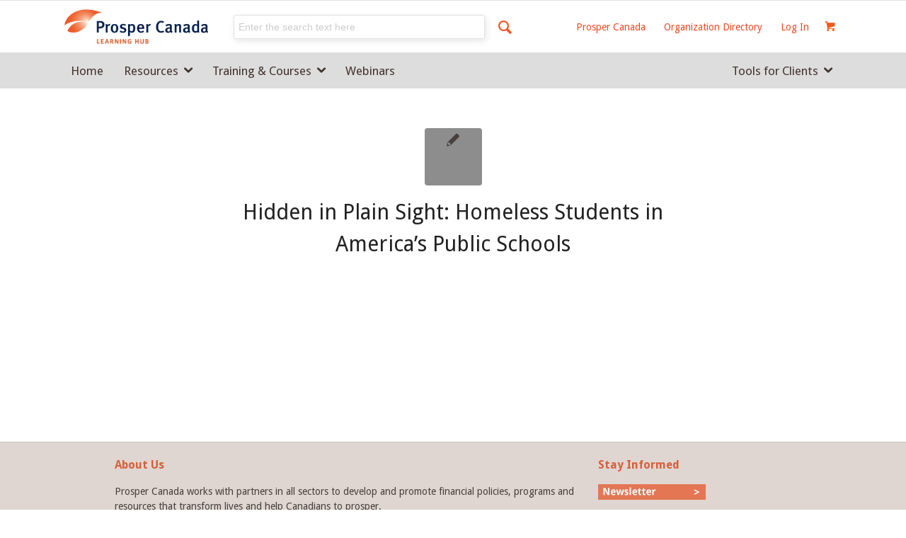

--- FILE ---
content_type: text/html; charset=UTF-8
request_url: https://learninghub.prospercanada.org/knowledge_author/john-m-bridgeland/
body_size: 20035
content:
<!DOCTYPE html>
<html lang="en-CA" class="html_stretched responsive av-preloader-disabled av-default-lightbox  html_header_top html_logo_left html_main_nav_header html_menu_right html_custom html_header_sticky_disabled html_header_shrinking_disabled html_mobile_menu_tablet html_header_searchicon_disabled html_content_align_center html_header_unstick_top_disabled html_header_stretch_disabled html_av-overlay-side html_av-overlay-side-classic html_av-submenu-noclone html_entry_id_297 html_cart_at_menu av-cookies-no-cookie-consent av-no-preview html_text_menu_active ">
<head>
<meta charset="UTF-8" />
<meta name="robots" content="noindex, follow" />


<!-- mobile setting -->
<meta name="viewport" content="width=device-width, initial-scale=1, maximum-scale=1">

<!-- Scripts/CSS and wp_head hook -->
<title>John M. Bridgeland &#8211; Prosper Canada Learning Hub</title>
<meta name='robots' content='max-image-preview:large' />
	<style>img:is([sizes="auto" i], [sizes^="auto," i]) { contain-intrinsic-size: 3000px 1500px }</style>
	<link rel="alternate" type="application/rss+xml" title="Prosper Canada Learning Hub &raquo; Feed" href="https://learninghub.prospercanada.org/feed/" />
<link rel="alternate" type="application/rss+xml" title="Prosper Canada Learning Hub &raquo; John M. Bridgeland Knowledge Author Feed" href="https://learninghub.prospercanada.org/knowledge_author/john-m-bridgeland/feed/" />

<!-- google webfont font replacement -->

			<script type='text/javascript'>

				(function() {

					/*	check if webfonts are disabled by user setting via cookie - or user must opt in.	*/
					var html = document.getElementsByTagName('html')[0];
					var cookie_check = html.className.indexOf('av-cookies-needs-opt-in') >= 0 || html.className.indexOf('av-cookies-can-opt-out') >= 0;
					var allow_continue = true;
					var silent_accept_cookie = html.className.indexOf('av-cookies-user-silent-accept') >= 0;

					if( cookie_check && ! silent_accept_cookie )
					{
						if( ! document.cookie.match(/aviaCookieConsent/) || html.className.indexOf('av-cookies-session-refused') >= 0 )
						{
							allow_continue = false;
						}
						else
						{
							if( ! document.cookie.match(/aviaPrivacyRefuseCookiesHideBar/) )
							{
								allow_continue = false;
							}
							else if( ! document.cookie.match(/aviaPrivacyEssentialCookiesEnabled/) )
							{
								allow_continue = false;
							}
							else if( document.cookie.match(/aviaPrivacyGoogleWebfontsDisabled/) )
							{
								allow_continue = false;
							}
						}
					}

					if( allow_continue )
					{
						var f = document.createElement('link');

						f.type 	= 'text/css';
						f.rel 	= 'stylesheet';
						f.href 	= 'https://fonts.googleapis.com/css?family=Droid+Sans%7COpen+Sans:400,600&display=auto';
						f.id 	= 'avia-google-webfont';

						document.getElementsByTagName('head')[0].appendChild(f);
					}
				})();

			</script>
			<script type="text/javascript">
/* <![CDATA[ */
window._wpemojiSettings = {"baseUrl":"https:\/\/s.w.org\/images\/core\/emoji\/16.0.1\/72x72\/","ext":".png","svgUrl":"https:\/\/s.w.org\/images\/core\/emoji\/16.0.1\/svg\/","svgExt":".svg","source":{"concatemoji":"https:\/\/learninghub.prospercanada.org\/wp-includes\/js\/wp-emoji-release.min.js?ver=6.8.3"}};
/*! This file is auto-generated */
!function(s,n){var o,i,e;function c(e){try{var t={supportTests:e,timestamp:(new Date).valueOf()};sessionStorage.setItem(o,JSON.stringify(t))}catch(e){}}function p(e,t,n){e.clearRect(0,0,e.canvas.width,e.canvas.height),e.fillText(t,0,0);var t=new Uint32Array(e.getImageData(0,0,e.canvas.width,e.canvas.height).data),a=(e.clearRect(0,0,e.canvas.width,e.canvas.height),e.fillText(n,0,0),new Uint32Array(e.getImageData(0,0,e.canvas.width,e.canvas.height).data));return t.every(function(e,t){return e===a[t]})}function u(e,t){e.clearRect(0,0,e.canvas.width,e.canvas.height),e.fillText(t,0,0);for(var n=e.getImageData(16,16,1,1),a=0;a<n.data.length;a++)if(0!==n.data[a])return!1;return!0}function f(e,t,n,a){switch(t){case"flag":return n(e,"\ud83c\udff3\ufe0f\u200d\u26a7\ufe0f","\ud83c\udff3\ufe0f\u200b\u26a7\ufe0f")?!1:!n(e,"\ud83c\udde8\ud83c\uddf6","\ud83c\udde8\u200b\ud83c\uddf6")&&!n(e,"\ud83c\udff4\udb40\udc67\udb40\udc62\udb40\udc65\udb40\udc6e\udb40\udc67\udb40\udc7f","\ud83c\udff4\u200b\udb40\udc67\u200b\udb40\udc62\u200b\udb40\udc65\u200b\udb40\udc6e\u200b\udb40\udc67\u200b\udb40\udc7f");case"emoji":return!a(e,"\ud83e\udedf")}return!1}function g(e,t,n,a){var r="undefined"!=typeof WorkerGlobalScope&&self instanceof WorkerGlobalScope?new OffscreenCanvas(300,150):s.createElement("canvas"),o=r.getContext("2d",{willReadFrequently:!0}),i=(o.textBaseline="top",o.font="600 32px Arial",{});return e.forEach(function(e){i[e]=t(o,e,n,a)}),i}function t(e){var t=s.createElement("script");t.src=e,t.defer=!0,s.head.appendChild(t)}"undefined"!=typeof Promise&&(o="wpEmojiSettingsSupports",i=["flag","emoji"],n.supports={everything:!0,everythingExceptFlag:!0},e=new Promise(function(e){s.addEventListener("DOMContentLoaded",e,{once:!0})}),new Promise(function(t){var n=function(){try{var e=JSON.parse(sessionStorage.getItem(o));if("object"==typeof e&&"number"==typeof e.timestamp&&(new Date).valueOf()<e.timestamp+604800&&"object"==typeof e.supportTests)return e.supportTests}catch(e){}return null}();if(!n){if("undefined"!=typeof Worker&&"undefined"!=typeof OffscreenCanvas&&"undefined"!=typeof URL&&URL.createObjectURL&&"undefined"!=typeof Blob)try{var e="postMessage("+g.toString()+"("+[JSON.stringify(i),f.toString(),p.toString(),u.toString()].join(",")+"));",a=new Blob([e],{type:"text/javascript"}),r=new Worker(URL.createObjectURL(a),{name:"wpTestEmojiSupports"});return void(r.onmessage=function(e){c(n=e.data),r.terminate(),t(n)})}catch(e){}c(n=g(i,f,p,u))}t(n)}).then(function(e){for(var t in e)n.supports[t]=e[t],n.supports.everything=n.supports.everything&&n.supports[t],"flag"!==t&&(n.supports.everythingExceptFlag=n.supports.everythingExceptFlag&&n.supports[t]);n.supports.everythingExceptFlag=n.supports.everythingExceptFlag&&!n.supports.flag,n.DOMReady=!1,n.readyCallback=function(){n.DOMReady=!0}}).then(function(){return e}).then(function(){var e;n.supports.everything||(n.readyCallback(),(e=n.source||{}).concatemoji?t(e.concatemoji):e.wpemoji&&e.twemoji&&(t(e.twemoji),t(e.wpemoji)))}))}((window,document),window._wpemojiSettings);
/* ]]> */
</script>
<link rel='stylesheet' id='avia-grid-css' href='https://learninghub.prospercanada.org/wp-content/themes/enfold/css/grid.css?ver=5.6.9' type='text/css' media='all' />
<link rel='stylesheet' id='avia-base-css' href='https://learninghub.prospercanada.org/wp-content/themes/enfold/css/base.css?ver=5.6.9' type='text/css' media='all' />
<link rel='stylesheet' id='avia-layout-css' href='https://learninghub.prospercanada.org/wp-content/themes/enfold/css/layout.css?ver=5.6.9' type='text/css' media='all' />
<link rel='stylesheet' id='avia-module-audioplayer-css' href='https://learninghub.prospercanada.org/wp-content/themes/enfold/config-templatebuilder/avia-shortcodes/audio-player/audio-player.css?ver=5.6.9' type='text/css' media='all' />
<link rel='stylesheet' id='avia-module-blog-css' href='https://learninghub.prospercanada.org/wp-content/themes/enfold/config-templatebuilder/avia-shortcodes/blog/blog.css?ver=5.6.9' type='text/css' media='all' />
<link rel='stylesheet' id='avia-module-postslider-css' href='https://learninghub.prospercanada.org/wp-content/themes/enfold/config-templatebuilder/avia-shortcodes/postslider/postslider.css?ver=5.6.9' type='text/css' media='all' />
<link rel='stylesheet' id='avia-module-button-css' href='https://learninghub.prospercanada.org/wp-content/themes/enfold/config-templatebuilder/avia-shortcodes/buttons/buttons.css?ver=5.6.9' type='text/css' media='all' />
<link rel='stylesheet' id='avia-module-buttonrow-css' href='https://learninghub.prospercanada.org/wp-content/themes/enfold/config-templatebuilder/avia-shortcodes/buttonrow/buttonrow.css?ver=5.6.9' type='text/css' media='all' />
<link rel='stylesheet' id='avia-module-button-fullwidth-css' href='https://learninghub.prospercanada.org/wp-content/themes/enfold/config-templatebuilder/avia-shortcodes/buttons_fullwidth/buttons_fullwidth.css?ver=5.6.9' type='text/css' media='all' />
<link rel='stylesheet' id='avia-module-catalogue-css' href='https://learninghub.prospercanada.org/wp-content/themes/enfold/config-templatebuilder/avia-shortcodes/catalogue/catalogue.css?ver=5.6.9' type='text/css' media='all' />
<link rel='stylesheet' id='avia-module-comments-css' href='https://learninghub.prospercanada.org/wp-content/themes/enfold/config-templatebuilder/avia-shortcodes/comments/comments.css?ver=5.6.9' type='text/css' media='all' />
<link rel='stylesheet' id='avia-module-contact-css' href='https://learninghub.prospercanada.org/wp-content/themes/enfold/config-templatebuilder/avia-shortcodes/contact/contact.css?ver=5.6.9' type='text/css' media='all' />
<link rel='stylesheet' id='avia-module-slideshow-css' href='https://learninghub.prospercanada.org/wp-content/themes/enfold/config-templatebuilder/avia-shortcodes/slideshow/slideshow.css?ver=5.6.9' type='text/css' media='all' />
<link rel='stylesheet' id='avia-module-slideshow-contentpartner-css' href='https://learninghub.prospercanada.org/wp-content/themes/enfold/config-templatebuilder/avia-shortcodes/contentslider/contentslider.css?ver=5.6.9' type='text/css' media='all' />
<link rel='stylesheet' id='avia-module-countdown-css' href='https://learninghub.prospercanada.org/wp-content/themes/enfold/config-templatebuilder/avia-shortcodes/countdown/countdown.css?ver=5.6.9' type='text/css' media='all' />
<link rel='stylesheet' id='avia-module-gallery-css' href='https://learninghub.prospercanada.org/wp-content/themes/enfold/config-templatebuilder/avia-shortcodes/gallery/gallery.css?ver=5.6.9' type='text/css' media='all' />
<link rel='stylesheet' id='avia-module-gallery-hor-css' href='https://learninghub.prospercanada.org/wp-content/themes/enfold/config-templatebuilder/avia-shortcodes/gallery_horizontal/gallery_horizontal.css?ver=5.6.9' type='text/css' media='all' />
<link rel='stylesheet' id='avia-module-maps-css' href='https://learninghub.prospercanada.org/wp-content/themes/enfold/config-templatebuilder/avia-shortcodes/google_maps/google_maps.css?ver=5.6.9' type='text/css' media='all' />
<link rel='stylesheet' id='avia-module-gridrow-css' href='https://learninghub.prospercanada.org/wp-content/themes/enfold/config-templatebuilder/avia-shortcodes/grid_row/grid_row.css?ver=5.6.9' type='text/css' media='all' />
<link rel='stylesheet' id='avia-module-heading-css' href='https://learninghub.prospercanada.org/wp-content/themes/enfold/config-templatebuilder/avia-shortcodes/heading/heading.css?ver=5.6.9' type='text/css' media='all' />
<link rel='stylesheet' id='avia-module-rotator-css' href='https://learninghub.prospercanada.org/wp-content/themes/enfold/config-templatebuilder/avia-shortcodes/headline_rotator/headline_rotator.css?ver=5.6.9' type='text/css' media='all' />
<link rel='stylesheet' id='avia-module-hr-css' href='https://learninghub.prospercanada.org/wp-content/themes/enfold/config-templatebuilder/avia-shortcodes/hr/hr.css?ver=5.6.9' type='text/css' media='all' />
<link rel='stylesheet' id='avia-module-icon-css' href='https://learninghub.prospercanada.org/wp-content/themes/enfold/config-templatebuilder/avia-shortcodes/icon/icon.css?ver=5.6.9' type='text/css' media='all' />
<link rel='stylesheet' id='avia-module-icon-circles-css' href='https://learninghub.prospercanada.org/wp-content/themes/enfold/config-templatebuilder/avia-shortcodes/icon_circles/icon_circles.css?ver=5.6.9' type='text/css' media='all' />
<link rel='stylesheet' id='avia-module-iconbox-css' href='https://learninghub.prospercanada.org/wp-content/themes/enfold/config-templatebuilder/avia-shortcodes/iconbox/iconbox.css?ver=5.6.9' type='text/css' media='all' />
<link rel='stylesheet' id='avia-module-icongrid-css' href='https://learninghub.prospercanada.org/wp-content/themes/enfold/config-templatebuilder/avia-shortcodes/icongrid/icongrid.css?ver=5.6.9' type='text/css' media='all' />
<link rel='stylesheet' id='avia-module-iconlist-css' href='https://learninghub.prospercanada.org/wp-content/themes/enfold/config-templatebuilder/avia-shortcodes/iconlist/iconlist.css?ver=5.6.9' type='text/css' media='all' />
<link rel='stylesheet' id='avia-module-image-css' href='https://learninghub.prospercanada.org/wp-content/themes/enfold/config-templatebuilder/avia-shortcodes/image/image.css?ver=5.6.9' type='text/css' media='all' />
<link rel='stylesheet' id='avia-module-image-diff-css' href='https://learninghub.prospercanada.org/wp-content/themes/enfold/config-templatebuilder/avia-shortcodes/image_diff/image_diff.css?ver=5.6.9' type='text/css' media='all' />
<link rel='stylesheet' id='avia-module-hotspot-css' href='https://learninghub.prospercanada.org/wp-content/themes/enfold/config-templatebuilder/avia-shortcodes/image_hotspots/image_hotspots.css?ver=5.6.9' type='text/css' media='all' />
<link rel='stylesheet' id='avia-module-sc-lottie-animation-css' href='https://learninghub.prospercanada.org/wp-content/themes/enfold/config-templatebuilder/avia-shortcodes/lottie_animation/lottie_animation.css?ver=5.6.9' type='text/css' media='all' />
<link rel='stylesheet' id='avia-module-magazine-css' href='https://learninghub.prospercanada.org/wp-content/themes/enfold/config-templatebuilder/avia-shortcodes/magazine/magazine.css?ver=5.6.9' type='text/css' media='all' />
<link rel='stylesheet' id='avia-module-masonry-css' href='https://learninghub.prospercanada.org/wp-content/themes/enfold/config-templatebuilder/avia-shortcodes/masonry_entries/masonry_entries.css?ver=5.6.9' type='text/css' media='all' />
<link rel='stylesheet' id='avia-siteloader-css' href='https://learninghub.prospercanada.org/wp-content/themes/enfold/css/avia-snippet-site-preloader.css?ver=5.6.9' type='text/css' media='all' />
<link rel='stylesheet' id='avia-module-menu-css' href='https://learninghub.prospercanada.org/wp-content/themes/enfold/config-templatebuilder/avia-shortcodes/menu/menu.css?ver=5.6.9' type='text/css' media='all' />
<link rel='stylesheet' id='avia-module-notification-css' href='https://learninghub.prospercanada.org/wp-content/themes/enfold/config-templatebuilder/avia-shortcodes/notification/notification.css?ver=5.6.9' type='text/css' media='all' />
<link rel='stylesheet' id='avia-module-numbers-css' href='https://learninghub.prospercanada.org/wp-content/themes/enfold/config-templatebuilder/avia-shortcodes/numbers/numbers.css?ver=5.6.9' type='text/css' media='all' />
<link rel='stylesheet' id='avia-module-portfolio-css' href='https://learninghub.prospercanada.org/wp-content/themes/enfold/config-templatebuilder/avia-shortcodes/portfolio/portfolio.css?ver=5.6.9' type='text/css' media='all' />
<link rel='stylesheet' id='avia-module-post-metadata-css' href='https://learninghub.prospercanada.org/wp-content/themes/enfold/config-templatebuilder/avia-shortcodes/post_metadata/post_metadata.css?ver=5.6.9' type='text/css' media='all' />
<link rel='stylesheet' id='avia-module-progress-bar-css' href='https://learninghub.prospercanada.org/wp-content/themes/enfold/config-templatebuilder/avia-shortcodes/progressbar/progressbar.css?ver=5.6.9' type='text/css' media='all' />
<link rel='stylesheet' id='avia-module-promobox-css' href='https://learninghub.prospercanada.org/wp-content/themes/enfold/config-templatebuilder/avia-shortcodes/promobox/promobox.css?ver=5.6.9' type='text/css' media='all' />
<link rel='stylesheet' id='avia-sc-search-css' href='https://learninghub.prospercanada.org/wp-content/themes/enfold/config-templatebuilder/avia-shortcodes/search/search.css?ver=5.6.9' type='text/css' media='all' />
<link rel='stylesheet' id='avia-module-slideshow-accordion-css' href='https://learninghub.prospercanada.org/wp-content/themes/enfold/config-templatebuilder/avia-shortcodes/slideshow_accordion/slideshow_accordion.css?ver=5.6.9' type='text/css' media='all' />
<link rel='stylesheet' id='avia-module-slideshow-feature-image-css' href='https://learninghub.prospercanada.org/wp-content/themes/enfold/config-templatebuilder/avia-shortcodes/slideshow_feature_image/slideshow_feature_image.css?ver=5.6.9' type='text/css' media='all' />
<link rel='stylesheet' id='avia-module-slideshow-fullsize-css' href='https://learninghub.prospercanada.org/wp-content/themes/enfold/config-templatebuilder/avia-shortcodes/slideshow_fullsize/slideshow_fullsize.css?ver=5.6.9' type='text/css' media='all' />
<link rel='stylesheet' id='avia-module-slideshow-fullscreen-css' href='https://learninghub.prospercanada.org/wp-content/themes/enfold/config-templatebuilder/avia-shortcodes/slideshow_fullscreen/slideshow_fullscreen.css?ver=5.6.9' type='text/css' media='all' />
<link rel='stylesheet' id='avia-module-slideshow-ls-css' href='https://learninghub.prospercanada.org/wp-content/themes/enfold/config-templatebuilder/avia-shortcodes/slideshow_layerslider/slideshow_layerslider.css?ver=5.6.9' type='text/css' media='all' />
<link rel='stylesheet' id='avia-module-social-css' href='https://learninghub.prospercanada.org/wp-content/themes/enfold/config-templatebuilder/avia-shortcodes/social_share/social_share.css?ver=5.6.9' type='text/css' media='all' />
<link rel='stylesheet' id='avia-module-tabsection-css' href='https://learninghub.prospercanada.org/wp-content/themes/enfold/config-templatebuilder/avia-shortcodes/tab_section/tab_section.css?ver=5.6.9' type='text/css' media='all' />
<link rel='stylesheet' id='avia-module-table-css' href='https://learninghub.prospercanada.org/wp-content/themes/enfold/config-templatebuilder/avia-shortcodes/table/table.css?ver=5.6.9' type='text/css' media='all' />
<link rel='stylesheet' id='avia-module-tabs-css' href='https://learninghub.prospercanada.org/wp-content/themes/enfold/config-templatebuilder/avia-shortcodes/tabs/tabs.css?ver=5.6.9' type='text/css' media='all' />
<link rel='stylesheet' id='avia-module-team-css' href='https://learninghub.prospercanada.org/wp-content/themes/enfold/config-templatebuilder/avia-shortcodes/team/team.css?ver=5.6.9' type='text/css' media='all' />
<link rel='stylesheet' id='avia-module-testimonials-css' href='https://learninghub.prospercanada.org/wp-content/themes/enfold/config-templatebuilder/avia-shortcodes/testimonials/testimonials.css?ver=5.6.9' type='text/css' media='all' />
<link rel='stylesheet' id='avia-module-timeline-css' href='https://learninghub.prospercanada.org/wp-content/themes/enfold/config-templatebuilder/avia-shortcodes/timeline/timeline.css?ver=5.6.9' type='text/css' media='all' />
<link rel='stylesheet' id='avia-module-toggles-css' href='https://learninghub.prospercanada.org/wp-content/themes/enfold/config-templatebuilder/avia-shortcodes/toggles/toggles.css?ver=5.6.9' type='text/css' media='all' />
<link rel='stylesheet' id='avia-module-video-css' href='https://learninghub.prospercanada.org/wp-content/themes/enfold/config-templatebuilder/avia-shortcodes/video/video.css?ver=5.6.9' type='text/css' media='all' />
<link rel='stylesheet' id='avia-scs-css' href='https://learninghub.prospercanada.org/wp-content/themes/enfold/css/shortcodes.css?ver=5.6.9' type='text/css' media='all' />
<link rel='stylesheet' id='avia-woocommerce-css-css' href='https://learninghub.prospercanada.org/wp-content/themes/enfold/config-woocommerce/woocommerce-mod.css?ver=5.6.9' type='text/css' media='all' />
<style id='wp-emoji-styles-inline-css' type='text/css'>

	img.wp-smiley, img.emoji {
		display: inline !important;
		border: none !important;
		box-shadow: none !important;
		height: 1em !important;
		width: 1em !important;
		margin: 0 0.07em !important;
		vertical-align: -0.1em !important;
		background: none !important;
		padding: 0 !important;
	}
</style>
<link rel='stylesheet' id='wp-block-library-css' href='https://learninghub.prospercanada.org/wp-includes/css/dist/block-library/style.min.css?ver=6.8.3' type='text/css' media='all' />
<style id='global-styles-inline-css' type='text/css'>
:root{--wp--preset--aspect-ratio--square: 1;--wp--preset--aspect-ratio--4-3: 4/3;--wp--preset--aspect-ratio--3-4: 3/4;--wp--preset--aspect-ratio--3-2: 3/2;--wp--preset--aspect-ratio--2-3: 2/3;--wp--preset--aspect-ratio--16-9: 16/9;--wp--preset--aspect-ratio--9-16: 9/16;--wp--preset--color--black: #000000;--wp--preset--color--cyan-bluish-gray: #abb8c3;--wp--preset--color--white: #ffffff;--wp--preset--color--pale-pink: #f78da7;--wp--preset--color--vivid-red: #cf2e2e;--wp--preset--color--luminous-vivid-orange: #ff6900;--wp--preset--color--luminous-vivid-amber: #fcb900;--wp--preset--color--light-green-cyan: #7bdcb5;--wp--preset--color--vivid-green-cyan: #00d084;--wp--preset--color--pale-cyan-blue: #8ed1fc;--wp--preset--color--vivid-cyan-blue: #0693e3;--wp--preset--color--vivid-purple: #9b51e0;--wp--preset--color--metallic-red: #b02b2c;--wp--preset--color--maximum-yellow-red: #edae44;--wp--preset--color--yellow-sun: #eeee22;--wp--preset--color--palm-leaf: #83a846;--wp--preset--color--aero: #7bb0e7;--wp--preset--color--old-lavender: #745f7e;--wp--preset--color--steel-teal: #5f8789;--wp--preset--color--raspberry-pink: #d65799;--wp--preset--color--medium-turquoise: #4ecac2;--wp--preset--gradient--vivid-cyan-blue-to-vivid-purple: linear-gradient(135deg,rgba(6,147,227,1) 0%,rgb(155,81,224) 100%);--wp--preset--gradient--light-green-cyan-to-vivid-green-cyan: linear-gradient(135deg,rgb(122,220,180) 0%,rgb(0,208,130) 100%);--wp--preset--gradient--luminous-vivid-amber-to-luminous-vivid-orange: linear-gradient(135deg,rgba(252,185,0,1) 0%,rgba(255,105,0,1) 100%);--wp--preset--gradient--luminous-vivid-orange-to-vivid-red: linear-gradient(135deg,rgba(255,105,0,1) 0%,rgb(207,46,46) 100%);--wp--preset--gradient--very-light-gray-to-cyan-bluish-gray: linear-gradient(135deg,rgb(238,238,238) 0%,rgb(169,184,195) 100%);--wp--preset--gradient--cool-to-warm-spectrum: linear-gradient(135deg,rgb(74,234,220) 0%,rgb(151,120,209) 20%,rgb(207,42,186) 40%,rgb(238,44,130) 60%,rgb(251,105,98) 80%,rgb(254,248,76) 100%);--wp--preset--gradient--blush-light-purple: linear-gradient(135deg,rgb(255,206,236) 0%,rgb(152,150,240) 100%);--wp--preset--gradient--blush-bordeaux: linear-gradient(135deg,rgb(254,205,165) 0%,rgb(254,45,45) 50%,rgb(107,0,62) 100%);--wp--preset--gradient--luminous-dusk: linear-gradient(135deg,rgb(255,203,112) 0%,rgb(199,81,192) 50%,rgb(65,88,208) 100%);--wp--preset--gradient--pale-ocean: linear-gradient(135deg,rgb(255,245,203) 0%,rgb(182,227,212) 50%,rgb(51,167,181) 100%);--wp--preset--gradient--electric-grass: linear-gradient(135deg,rgb(202,248,128) 0%,rgb(113,206,126) 100%);--wp--preset--gradient--midnight: linear-gradient(135deg,rgb(2,3,129) 0%,rgb(40,116,252) 100%);--wp--preset--font-size--small: 1rem;--wp--preset--font-size--medium: 1.125rem;--wp--preset--font-size--large: 1.75rem;--wp--preset--font-size--x-large: clamp(1.75rem, 3vw, 2.25rem);--wp--preset--spacing--20: 0.44rem;--wp--preset--spacing--30: 0.67rem;--wp--preset--spacing--40: 1rem;--wp--preset--spacing--50: 1.5rem;--wp--preset--spacing--60: 2.25rem;--wp--preset--spacing--70: 3.38rem;--wp--preset--spacing--80: 5.06rem;--wp--preset--shadow--natural: 6px 6px 9px rgba(0, 0, 0, 0.2);--wp--preset--shadow--deep: 12px 12px 50px rgba(0, 0, 0, 0.4);--wp--preset--shadow--sharp: 6px 6px 0px rgba(0, 0, 0, 0.2);--wp--preset--shadow--outlined: 6px 6px 0px -3px rgba(255, 255, 255, 1), 6px 6px rgba(0, 0, 0, 1);--wp--preset--shadow--crisp: 6px 6px 0px rgba(0, 0, 0, 1);}:root { --wp--style--global--content-size: 800px;--wp--style--global--wide-size: 1130px; }:where(body) { margin: 0; }.wp-site-blocks > .alignleft { float: left; margin-right: 2em; }.wp-site-blocks > .alignright { float: right; margin-left: 2em; }.wp-site-blocks > .aligncenter { justify-content: center; margin-left: auto; margin-right: auto; }:where(.is-layout-flex){gap: 0.5em;}:where(.is-layout-grid){gap: 0.5em;}.is-layout-flow > .alignleft{float: left;margin-inline-start: 0;margin-inline-end: 2em;}.is-layout-flow > .alignright{float: right;margin-inline-start: 2em;margin-inline-end: 0;}.is-layout-flow > .aligncenter{margin-left: auto !important;margin-right: auto !important;}.is-layout-constrained > .alignleft{float: left;margin-inline-start: 0;margin-inline-end: 2em;}.is-layout-constrained > .alignright{float: right;margin-inline-start: 2em;margin-inline-end: 0;}.is-layout-constrained > .aligncenter{margin-left: auto !important;margin-right: auto !important;}.is-layout-constrained > :where(:not(.alignleft):not(.alignright):not(.alignfull)){max-width: var(--wp--style--global--content-size);margin-left: auto !important;margin-right: auto !important;}.is-layout-constrained > .alignwide{max-width: var(--wp--style--global--wide-size);}body .is-layout-flex{display: flex;}.is-layout-flex{flex-wrap: wrap;align-items: center;}.is-layout-flex > :is(*, div){margin: 0;}body .is-layout-grid{display: grid;}.is-layout-grid > :is(*, div){margin: 0;}body{padding-top: 0px;padding-right: 0px;padding-bottom: 0px;padding-left: 0px;}a:where(:not(.wp-element-button)){text-decoration: underline;}:root :where(.wp-element-button, .wp-block-button__link){background-color: #32373c;border-width: 0;color: #fff;font-family: inherit;font-size: inherit;line-height: inherit;padding: calc(0.667em + 2px) calc(1.333em + 2px);text-decoration: none;}.has-black-color{color: var(--wp--preset--color--black) !important;}.has-cyan-bluish-gray-color{color: var(--wp--preset--color--cyan-bluish-gray) !important;}.has-white-color{color: var(--wp--preset--color--white) !important;}.has-pale-pink-color{color: var(--wp--preset--color--pale-pink) !important;}.has-vivid-red-color{color: var(--wp--preset--color--vivid-red) !important;}.has-luminous-vivid-orange-color{color: var(--wp--preset--color--luminous-vivid-orange) !important;}.has-luminous-vivid-amber-color{color: var(--wp--preset--color--luminous-vivid-amber) !important;}.has-light-green-cyan-color{color: var(--wp--preset--color--light-green-cyan) !important;}.has-vivid-green-cyan-color{color: var(--wp--preset--color--vivid-green-cyan) !important;}.has-pale-cyan-blue-color{color: var(--wp--preset--color--pale-cyan-blue) !important;}.has-vivid-cyan-blue-color{color: var(--wp--preset--color--vivid-cyan-blue) !important;}.has-vivid-purple-color{color: var(--wp--preset--color--vivid-purple) !important;}.has-metallic-red-color{color: var(--wp--preset--color--metallic-red) !important;}.has-maximum-yellow-red-color{color: var(--wp--preset--color--maximum-yellow-red) !important;}.has-yellow-sun-color{color: var(--wp--preset--color--yellow-sun) !important;}.has-palm-leaf-color{color: var(--wp--preset--color--palm-leaf) !important;}.has-aero-color{color: var(--wp--preset--color--aero) !important;}.has-old-lavender-color{color: var(--wp--preset--color--old-lavender) !important;}.has-steel-teal-color{color: var(--wp--preset--color--steel-teal) !important;}.has-raspberry-pink-color{color: var(--wp--preset--color--raspberry-pink) !important;}.has-medium-turquoise-color{color: var(--wp--preset--color--medium-turquoise) !important;}.has-black-background-color{background-color: var(--wp--preset--color--black) !important;}.has-cyan-bluish-gray-background-color{background-color: var(--wp--preset--color--cyan-bluish-gray) !important;}.has-white-background-color{background-color: var(--wp--preset--color--white) !important;}.has-pale-pink-background-color{background-color: var(--wp--preset--color--pale-pink) !important;}.has-vivid-red-background-color{background-color: var(--wp--preset--color--vivid-red) !important;}.has-luminous-vivid-orange-background-color{background-color: var(--wp--preset--color--luminous-vivid-orange) !important;}.has-luminous-vivid-amber-background-color{background-color: var(--wp--preset--color--luminous-vivid-amber) !important;}.has-light-green-cyan-background-color{background-color: var(--wp--preset--color--light-green-cyan) !important;}.has-vivid-green-cyan-background-color{background-color: var(--wp--preset--color--vivid-green-cyan) !important;}.has-pale-cyan-blue-background-color{background-color: var(--wp--preset--color--pale-cyan-blue) !important;}.has-vivid-cyan-blue-background-color{background-color: var(--wp--preset--color--vivid-cyan-blue) !important;}.has-vivid-purple-background-color{background-color: var(--wp--preset--color--vivid-purple) !important;}.has-metallic-red-background-color{background-color: var(--wp--preset--color--metallic-red) !important;}.has-maximum-yellow-red-background-color{background-color: var(--wp--preset--color--maximum-yellow-red) !important;}.has-yellow-sun-background-color{background-color: var(--wp--preset--color--yellow-sun) !important;}.has-palm-leaf-background-color{background-color: var(--wp--preset--color--palm-leaf) !important;}.has-aero-background-color{background-color: var(--wp--preset--color--aero) !important;}.has-old-lavender-background-color{background-color: var(--wp--preset--color--old-lavender) !important;}.has-steel-teal-background-color{background-color: var(--wp--preset--color--steel-teal) !important;}.has-raspberry-pink-background-color{background-color: var(--wp--preset--color--raspberry-pink) !important;}.has-medium-turquoise-background-color{background-color: var(--wp--preset--color--medium-turquoise) !important;}.has-black-border-color{border-color: var(--wp--preset--color--black) !important;}.has-cyan-bluish-gray-border-color{border-color: var(--wp--preset--color--cyan-bluish-gray) !important;}.has-white-border-color{border-color: var(--wp--preset--color--white) !important;}.has-pale-pink-border-color{border-color: var(--wp--preset--color--pale-pink) !important;}.has-vivid-red-border-color{border-color: var(--wp--preset--color--vivid-red) !important;}.has-luminous-vivid-orange-border-color{border-color: var(--wp--preset--color--luminous-vivid-orange) !important;}.has-luminous-vivid-amber-border-color{border-color: var(--wp--preset--color--luminous-vivid-amber) !important;}.has-light-green-cyan-border-color{border-color: var(--wp--preset--color--light-green-cyan) !important;}.has-vivid-green-cyan-border-color{border-color: var(--wp--preset--color--vivid-green-cyan) !important;}.has-pale-cyan-blue-border-color{border-color: var(--wp--preset--color--pale-cyan-blue) !important;}.has-vivid-cyan-blue-border-color{border-color: var(--wp--preset--color--vivid-cyan-blue) !important;}.has-vivid-purple-border-color{border-color: var(--wp--preset--color--vivid-purple) !important;}.has-metallic-red-border-color{border-color: var(--wp--preset--color--metallic-red) !important;}.has-maximum-yellow-red-border-color{border-color: var(--wp--preset--color--maximum-yellow-red) !important;}.has-yellow-sun-border-color{border-color: var(--wp--preset--color--yellow-sun) !important;}.has-palm-leaf-border-color{border-color: var(--wp--preset--color--palm-leaf) !important;}.has-aero-border-color{border-color: var(--wp--preset--color--aero) !important;}.has-old-lavender-border-color{border-color: var(--wp--preset--color--old-lavender) !important;}.has-steel-teal-border-color{border-color: var(--wp--preset--color--steel-teal) !important;}.has-raspberry-pink-border-color{border-color: var(--wp--preset--color--raspberry-pink) !important;}.has-medium-turquoise-border-color{border-color: var(--wp--preset--color--medium-turquoise) !important;}.has-vivid-cyan-blue-to-vivid-purple-gradient-background{background: var(--wp--preset--gradient--vivid-cyan-blue-to-vivid-purple) !important;}.has-light-green-cyan-to-vivid-green-cyan-gradient-background{background: var(--wp--preset--gradient--light-green-cyan-to-vivid-green-cyan) !important;}.has-luminous-vivid-amber-to-luminous-vivid-orange-gradient-background{background: var(--wp--preset--gradient--luminous-vivid-amber-to-luminous-vivid-orange) !important;}.has-luminous-vivid-orange-to-vivid-red-gradient-background{background: var(--wp--preset--gradient--luminous-vivid-orange-to-vivid-red) !important;}.has-very-light-gray-to-cyan-bluish-gray-gradient-background{background: var(--wp--preset--gradient--very-light-gray-to-cyan-bluish-gray) !important;}.has-cool-to-warm-spectrum-gradient-background{background: var(--wp--preset--gradient--cool-to-warm-spectrum) !important;}.has-blush-light-purple-gradient-background{background: var(--wp--preset--gradient--blush-light-purple) !important;}.has-blush-bordeaux-gradient-background{background: var(--wp--preset--gradient--blush-bordeaux) !important;}.has-luminous-dusk-gradient-background{background: var(--wp--preset--gradient--luminous-dusk) !important;}.has-pale-ocean-gradient-background{background: var(--wp--preset--gradient--pale-ocean) !important;}.has-electric-grass-gradient-background{background: var(--wp--preset--gradient--electric-grass) !important;}.has-midnight-gradient-background{background: var(--wp--preset--gradient--midnight) !important;}.has-small-font-size{font-size: var(--wp--preset--font-size--small) !important;}.has-medium-font-size{font-size: var(--wp--preset--font-size--medium) !important;}.has-large-font-size{font-size: var(--wp--preset--font-size--large) !important;}.has-x-large-font-size{font-size: var(--wp--preset--font-size--x-large) !important;}
:where(.wp-block-post-template.is-layout-flex){gap: 1.25em;}:where(.wp-block-post-template.is-layout-grid){gap: 1.25em;}
:where(.wp-block-columns.is-layout-flex){gap: 2em;}:where(.wp-block-columns.is-layout-grid){gap: 2em;}
:root :where(.wp-block-pullquote){font-size: 1.5em;line-height: 1.6;}
</style>
<link rel='stylesheet' id='dashicons-css' href='https://learninghub.prospercanada.org/wp-includes/css/dashicons.min.css?ver=6.8.3' type='text/css' media='all' />
<link rel='stylesheet' id='admin-bar-css' href='https://learninghub.prospercanada.org/wp-includes/css/admin-bar.min.css?ver=6.8.3' type='text/css' media='all' />
<style id='admin-bar-inline-css' type='text/css'>

    /* Hide CanvasJS credits for P404 charts specifically */
    #p404RedirectChart .canvasjs-chart-credit {
        display: none !important;
    }
    
    #p404RedirectChart canvas {
        border-radius: 6px;
    }

    .p404-redirect-adminbar-weekly-title {
        font-weight: bold;
        font-size: 14px;
        color: #fff;
        margin-bottom: 6px;
    }

    #wpadminbar #wp-admin-bar-p404_free_top_button .ab-icon:before {
        content: "\f103";
        color: #dc3545;
        top: 3px;
    }
    
    #wp-admin-bar-p404_free_top_button .ab-item {
        min-width: 80px !important;
        padding: 0px !important;
    }
    
    /* Ensure proper positioning and z-index for P404 dropdown */
    .p404-redirect-adminbar-dropdown-wrap { 
        min-width: 0; 
        padding: 0;
        position: static !important;
    }
    
    #wpadminbar #wp-admin-bar-p404_free_top_button_dropdown {
        position: static !important;
    }
    
    #wpadminbar #wp-admin-bar-p404_free_top_button_dropdown .ab-item {
        padding: 0 !important;
        margin: 0 !important;
    }
    
    .p404-redirect-dropdown-container {
        min-width: 340px;
        padding: 18px 18px 12px 18px;
        background: #23282d !important;
        color: #fff;
        border-radius: 12px;
        box-shadow: 0 8px 32px rgba(0,0,0,0.25);
        margin-top: 10px;
        position: relative !important;
        z-index: 999999 !important;
        display: block !important;
        border: 1px solid #444;
    }
    
    /* Ensure P404 dropdown appears on hover */
    #wpadminbar #wp-admin-bar-p404_free_top_button .p404-redirect-dropdown-container { 
        display: none !important;
    }
    
    #wpadminbar #wp-admin-bar-p404_free_top_button:hover .p404-redirect-dropdown-container { 
        display: block !important;
    }
    
    #wpadminbar #wp-admin-bar-p404_free_top_button:hover #wp-admin-bar-p404_free_top_button_dropdown .p404-redirect-dropdown-container {
        display: block !important;
    }
    
    .p404-redirect-card {
        background: #2c3338;
        border-radius: 8px;
        padding: 18px 18px 12px 18px;
        box-shadow: 0 2px 8px rgba(0,0,0,0.07);
        display: flex;
        flex-direction: column;
        align-items: flex-start;
        border: 1px solid #444;
    }
    
    .p404-redirect-btn {
        display: inline-block;
        background: #dc3545;
        color: #fff !important;
        font-weight: bold;
        padding: 5px 22px;
        border-radius: 8px;
        text-decoration: none;
        font-size: 17px;
        transition: background 0.2s, box-shadow 0.2s;
        margin-top: 8px;
        box-shadow: 0 2px 8px rgba(220,53,69,0.15);
        text-align: center;
        line-height: 1.6;
    }
    
    .p404-redirect-btn:hover {
        background: #c82333;
        color: #fff !important;
        box-shadow: 0 4px 16px rgba(220,53,69,0.25);
    }
    
    /* Prevent conflicts with other admin bar dropdowns */
    #wpadminbar .ab-top-menu > li:hover > .ab-item,
    #wpadminbar .ab-top-menu > li.hover > .ab-item {
        z-index: auto;
    }
    
    #wpadminbar #wp-admin-bar-p404_free_top_button:hover > .ab-item {
        z-index: 999998 !important;
    }
    
</style>
<style id='woocommerce-inline-inline-css' type='text/css'>
.woocommerce form .form-row .required { visibility: visible; }
</style>
<link rel='stylesheet' id='wc-gateway-ppec-frontend-css' href='https://learninghub.prospercanada.org/wp-content/plugins/woocommerce-gateway-paypal-express-checkout/assets/css/wc-gateway-ppec-frontend.css?ver=2.1.3' type='text/css' media='all' />
<link rel='stylesheet' id='custom-css-css' href='https://learninghub.prospercanada.org/wp-content/themes/enfold-child/custom.css?ver=1692845512' type='text/css' media='all' />
<link rel='stylesheet' id='avia-fold-unfold-css' href='https://learninghub.prospercanada.org/wp-content/themes/enfold/css/avia-snippet-fold-unfold.css?ver=5.6.9' type='text/css' media='all' />
<link rel='stylesheet' id='avia-popup-css-css' href='https://learninghub.prospercanada.org/wp-content/themes/enfold/js/aviapopup/magnific-popup.min.css?ver=5.6.9' type='text/css' media='screen' />
<link rel='stylesheet' id='avia-lightbox-css' href='https://learninghub.prospercanada.org/wp-content/themes/enfold/css/avia-snippet-lightbox.css?ver=5.6.9' type='text/css' media='screen' />
<link rel='stylesheet' id='avia-widget-css-css' href='https://learninghub.prospercanada.org/wp-content/themes/enfold/css/avia-snippet-widget.css?ver=5.6.9' type='text/css' media='screen' />
<link rel='stylesheet' id='avia-dynamic-css' href='https://learninghub.prospercanada.org/wp-content/uploads/dynamic_avia/enfold_child.css?ver=679bf76b6271d' type='text/css' media='all' />
<link rel='stylesheet' id='avia-custom-css' href='https://learninghub.prospercanada.org/wp-content/themes/enfold/css/custom.css?ver=5.6.9' type='text/css' media='all' />
<link rel='stylesheet' id='avia-style-css' href='https://learninghub.prospercanada.org/wp-content/themes/enfold-child/style.css?ver=5.6.9' type='text/css' media='all' />
<link rel='stylesheet' id='searchwp-live-search-css' href='https://learninghub.prospercanada.org/wp-content/plugins/searchwp-live-ajax-search/assets/styles/style.min.css?ver=1.8.7' type='text/css' media='all' />
<style id='searchwp-live-search-inline-css' type='text/css'>
.searchwp-live-search-result .searchwp-live-search-result--title a {
  font-size: 16px;
}
.searchwp-live-search-result .searchwp-live-search-result--price {
  font-size: 14px;
}
.searchwp-live-search-result .searchwp-live-search-result--add-to-cart .button {
  font-size: 14px;
}

</style>
<link rel='stylesheet' id='searchwp-forms-css' href='https://learninghub.prospercanada.org/wp-content/plugins/searchwp/assets/css/frontend/search-forms.min.css?ver=4.5.6' type='text/css' media='all' />
<link rel='stylesheet' id='wpb-css' href='https://learninghub.prospercanada.org/wp-content/plugins/wp-bookmarks/css/wpb-bookmarks.css?ver=6.8.3' type='text/css' media='all' />
<link rel='stylesheet' id='wpb-fontawesome-css' href='https://learninghub.prospercanada.org/wp-content/plugins/wp-bookmarks/css/font-awesome.min.css?ver=6.8.3' type='text/css' media='all' />
<link rel='stylesheet' id='wpb_iconfont-css' href='https://learninghub.prospercanada.org/wp-content/plugins/wp-bookmarks/css/wpb-iconfont.css?ver=6.8.3' type='text/css' media='all' />
<link rel='stylesheet' id='wpb_list-css' href='https://learninghub.prospercanada.org/wp-content/plugins/wp-bookmarks/css/wpb-collections.css?ver=6.8.3' type='text/css' media='all' />
<link rel='stylesheet' id='wpb_chosen-css' href='https://learninghub.prospercanada.org/wp-content/plugins/wp-bookmarks/css/wpb-chosen.css?ver=6.8.3' type='text/css' media='all' />
<link rel='stylesheet' id='avia-single-post-297-css' href='https://learninghub.prospercanada.org/wp-content/uploads/dynamic_avia/avia_posts_css/post-297.css?ver=ver-1738312065' type='text/css' media='all' />
<script type="text/javascript" src="https://learninghub.prospercanada.org/wp-includes/js/jquery/jquery.min.js?ver=3.7.1" id="jquery-core-js"></script>
<script type="text/javascript" src="https://learninghub.prospercanada.org/wp-includes/js/jquery/jquery-migrate.min.js?ver=3.4.1" id="jquery-migrate-js"></script>
<script type="text/javascript" src="https://learninghub.prospercanada.org/wp-content/plugins/woocommerce/assets/js/js-cookie/js.cookie.min.js?ver=2.1.4-wc.10.4.3" id="wc-js-cookie-js" defer="defer" data-wp-strategy="defer"></script>
<script type="text/javascript" id="wc-cart-fragments-js-extra">
/* <![CDATA[ */
var wc_cart_fragments_params = {"ajax_url":"\/wp-admin\/admin-ajax.php","wc_ajax_url":"\/?wc-ajax=%%endpoint%%","cart_hash_key":"wc_cart_hash_035f123b0c343dc935e958399a52a5ad","fragment_name":"wc_fragments_035f123b0c343dc935e958399a52a5ad","request_timeout":"5000"};
/* ]]> */
</script>
<script type="text/javascript" src="https://learninghub.prospercanada.org/wp-content/plugins/woocommerce/assets/js/frontend/cart-fragments.min.js?ver=10.4.3" id="wc-cart-fragments-js" defer="defer" data-wp-strategy="defer"></script>
<script type="text/javascript" src="https://learninghub.prospercanada.org/wp-content/plugins/woocommerce/assets/js/jquery-blockui/jquery.blockUI.min.js?ver=2.7.0-wc.10.4.3" id="wc-jquery-blockui-js" defer="defer" data-wp-strategy="defer"></script>
<script type="text/javascript" id="wc-add-to-cart-js-extra">
/* <![CDATA[ */
var wc_add_to_cart_params = {"ajax_url":"\/wp-admin\/admin-ajax.php","wc_ajax_url":"\/?wc-ajax=%%endpoint%%","i18n_view_cart":"View cart","cart_url":"https:\/\/learninghub.prospercanada.org\/cart\/","is_cart":"","cart_redirect_after_add":"no"};
/* ]]> */
</script>
<script type="text/javascript" src="https://learninghub.prospercanada.org/wp-content/plugins/woocommerce/assets/js/frontend/add-to-cart.min.js?ver=10.4.3" id="wc-add-to-cart-js" defer="defer" data-wp-strategy="defer"></script>
<script type="text/javascript" id="woocommerce-js-extra">
/* <![CDATA[ */
var woocommerce_params = {"ajax_url":"\/wp-admin\/admin-ajax.php","wc_ajax_url":"\/?wc-ajax=%%endpoint%%","i18n_password_show":"Show password","i18n_password_hide":"Hide password"};
/* ]]> */
</script>
<script type="text/javascript" src="https://learninghub.prospercanada.org/wp-content/plugins/woocommerce/assets/js/frontend/woocommerce.min.js?ver=10.4.3" id="woocommerce-js" defer="defer" data-wp-strategy="defer"></script>
<script type="text/javascript" src="https://learninghub.prospercanada.org/wp-content/themes/enfold/js/avia-js.js?ver=5.6.9" id="avia-js-js"></script>
<script type="text/javascript" src="https://learninghub.prospercanada.org/wp-content/themes/enfold/js/avia-compat.js?ver=5.6.9" id="avia-compat-js"></script>
<script type="text/javascript" src="https://learninghub.prospercanada.org/wp-content/plugins/wp-bookmarks/scripts/wpb-chosen.js?ver=6.8.3" id="wpb_chosen-js"></script>
<script type="text/javascript" src="https://learninghub.prospercanada.org/wp-content/plugins/wp-bookmarks/scripts/wp_sharebutton.js?ver=6.8.3" id="wps-js"></script>
<script type="text/javascript" src="https://learninghub.prospercanada.org/wp-content/plugins/wp-bookmarks/scripts/wpb-bookmarks.js?ver=6.8.3" id="wpb-js"></script>
<script type="text/javascript" src="https://learninghub.prospercanada.org/wp-content/plugins/wp-bookmarks/scripts/isotope.pkgd.min.js?ver=6.8.3" id="wpb_isotope-js"></script>
<link rel="https://api.w.org/" href="https://learninghub.prospercanada.org/wp-json/" /><link rel="EditURI" type="application/rsd+xml" title="RSD" href="https://learninghub.prospercanada.org/xmlrpc.php?rsd" />
<meta name="generator" content="WordPress 6.8.3" />
<meta name="generator" content="WooCommerce 10.4.3" />
<script type="text/javascript">
(function(url){
	if(/(?:Chrome\/26\.0\.1410\.63 Safari\/537\.31|WordfenceTestMonBot)/.test(navigator.userAgent)){ return; }
	var addEvent = function(evt, handler) {
		if (window.addEventListener) {
			document.addEventListener(evt, handler, false);
		} else if (window.attachEvent) {
			document.attachEvent('on' + evt, handler);
		}
	};
	var removeEvent = function(evt, handler) {
		if (window.removeEventListener) {
			document.removeEventListener(evt, handler, false);
		} else if (window.detachEvent) {
			document.detachEvent('on' + evt, handler);
		}
	};
	var evts = 'contextmenu dblclick drag dragend dragenter dragleave dragover dragstart drop keydown keypress keyup mousedown mousemove mouseout mouseover mouseup mousewheel scroll'.split(' ');
	var logHuman = function() {
		if (window.wfLogHumanRan) { return; }
		window.wfLogHumanRan = true;
		var wfscr = document.createElement('script');
		wfscr.type = 'text/javascript';
		wfscr.async = true;
		wfscr.src = url + '&r=' + Math.random();
		(document.getElementsByTagName('head')[0]||document.getElementsByTagName('body')[0]).appendChild(wfscr);
		for (var i = 0; i < evts.length; i++) {
			removeEvent(evts[i], logHuman);
		}
	};
	for (var i = 0; i < evts.length; i++) {
		addEvent(evts[i], logHuman);
	}
})('//learninghub.prospercanada.org/?wordfence_lh=1&hid=FC47C4E83597754AB7EE444570C9EF56');
</script>		<script type="text/javascript">
		var wpb_ajax_url = 'https://learninghub.prospercanada.org/wp-admin/admin-ajax.php';
		</script>
	<!-- Analytics by WP Statistics - https://wp-statistics.com -->
<link rel="profile" href="https://gmpg.org/xfn/11" />
<link rel="alternate" type="application/rss+xml" title="Prosper Canada Learning Hub RSS2 Feed" href="https://learninghub.prospercanada.org/feed/" />
<link rel="pingback" href="https://learninghub.prospercanada.org/xmlrpc.php" />

<style type='text/css' media='screen'>
 #top #header_main > .container, #top #header_main > .container .main_menu  .av-main-nav > li > a, #top #header_main #menu-item-shop .cart_dropdown_link{ height:75px; line-height: 75px; }
 .html_top_nav_header .av-logo-container{ height:75px;  }
 .html_header_top.html_header_sticky #top #wrap_all #main{ padding-top:75px; } 
</style>
<!--[if lt IE 9]><script src="https://learninghub.prospercanada.org/wp-content/themes/enfold/js/html5shiv.js"></script><![endif]-->
<link rel="icon" href="https://learninghub.prospercanada.org/wp-content/uploads/2017/10/favicon.ico" type="image/x-icon">
	<noscript><style>.woocommerce-product-gallery{ opacity: 1 !important; }</style></noscript>
	<style type="text/css">
		@font-face {font-family: 'entypo-fontello'; font-weight: normal; font-style: normal; font-display: auto;
		src: url('https://learninghub.prospercanada.org/wp-content/themes/enfold/config-templatebuilder/avia-template-builder/assets/fonts/entypo-fontello.woff2') format('woff2'),
		url('https://learninghub.prospercanada.org/wp-content/themes/enfold/config-templatebuilder/avia-template-builder/assets/fonts/entypo-fontello.woff') format('woff'),
		url('https://learninghub.prospercanada.org/wp-content/themes/enfold/config-templatebuilder/avia-template-builder/assets/fonts/entypo-fontello.ttf') format('truetype'),
		url('https://learninghub.prospercanada.org/wp-content/themes/enfold/config-templatebuilder/avia-template-builder/assets/fonts/entypo-fontello.svg#entypo-fontello') format('svg'),
		url('https://learninghub.prospercanada.org/wp-content/themes/enfold/config-templatebuilder/avia-template-builder/assets/fonts/entypo-fontello.eot'),
		url('https://learninghub.prospercanada.org/wp-content/themes/enfold/config-templatebuilder/avia-template-builder/assets/fonts/entypo-fontello.eot?#iefix') format('embedded-opentype');
		} #top .avia-font-entypo-fontello, body .avia-font-entypo-fontello, html body [data-av_iconfont='entypo-fontello']:before{ font-family: 'entypo-fontello'; }
		</style>

<!--
Debugging Info for Theme support: 

Theme: Enfold
Version: 5.6.9
Installed: enfold
AviaFramework Version: 5.6
AviaBuilder Version: 5.3
aviaElementManager Version: 1.0.1
- - - - - - - - - - -
ChildTheme: Enfold Child
ChildTheme Version: 1.0
ChildTheme Installed: enfold

- - - - - - - - - - -
ML:2048-PU:49-PLA:41
WP:6.8.3
Compress: CSS:disabled - JS:disabled
Updates: enabled - token has changed and not verified
PLAu:39
-->

<!-- Google Tag Manager -->
<script>(function(w,d,s,l,i){w[l]=w[l]||[];w[l].push({'gtm.start':
new Date().getTime(),event:'gtm.js'});var f=d.getElementsByTagName(s)[0],
j=d.createElement(s),dl=l!='dataLayer'?'&l='+l:'';j.async=true;j.src=
'https://www.googletagmanager.com/gtm.js?id='+i+dl;f.parentNode.insertBefore(j,f);
})(window,document,'script','dataLayer','GTM-K5GHLBS');</script>
<!-- End Google Tag Manager -->

</head>




<body id="top" class="archive tax-knowledge_author term-john-m-bridgeland term-1871 wp-theme-enfold wp-child-theme-enfold-child stretched droid_sans open_sans  theme-enfold woocommerce-no-js avia-responsive-images-support avia-woocommerce-30" itemscope="itemscope" itemtype="https://schema.org/WebPage" >

	<div id="test-popup" class="white-popup mfp-hide">
		<div id="extra-user-info-popup">
			<div class="title">Additional Information</div>
			<div class="desc">Please fill-in the following information before you start your courses:</div>
			<span class="row"><span class="lbl">First Name: </span><input type="text" value="" id="user_firstname" name="user_firstname" class="text_field" /></span>
			<span class="row"><span class="lbl">Last Name: </span><input type="text" value="" id="user_lastname" name="user_lastname" class="text_field" /></span>
			<span class="row"><span class="lbl">Organization/Agency your work for: (Please put N/A if you are not working for anyone) </span><input type="text" value="" id="user_organization" name="user_organization" class="text_field" /></span>
			<span class="row"><span class="lbl">City and province: </span><input type="text" value="" id="user_city" name="user_city" class="text_field" /></span>
			<span class="row">
				<span class="lbl">Which of the following financial empowerment services does your organization provide? (Check any that apply): </span>
								<span class="checkbox-row"><label><input type="checkbox" name="user_services" value="1" />Financial literacy education</label></span>
								<span class="checkbox-row"><label><input type="checkbox" name="user_services" value="2" />One-on-one financial coaching, counselling, or problem-solving</label></span>
								<span class="checkbox-row"><label><input type="checkbox" name="user_services" value="3" />Tax filing support</label></span>
								<span class="checkbox-row"><label><input type="checkbox" name="user_services" value="4" />Support accessing RESPs</label></span>
								<span class="checkbox-row"><label><input type="checkbox" name="user_services" value="5" />Credit or debt management</label></span>
								<span class="checkbox-row"><label><input type="checkbox" name="user_services" value="6" onchange="showHideOthers(this);" />Other</label></span>
			</span>
			<span id="other-row" class="row"style="display: none;"><span class="lbl">Please specify: </span><input type="text" value="" id="user_others" name="user_others" class="text_field" /></span>
			<span class="row button-row">
				<span onclick="savePopup();" class="btn">Save</span>
			</span>
		</div>
	</div>
	<a href="#test-popup" class="open-popup-link mfp-hide">Show inline popup</a>
	
	<!-- Google Tag Manager (noscript) -->
	<noscript><iframe src="https://www.googletagmanager.com/ns.html?id=GTM-K5GHLBS"
	height="0" width="0" style="display:none;visibility:hidden"></iframe></noscript>
	<!-- End Google Tag Manager (noscript) -->

	
	<div id='wrap_all'>

	
<header id='header' class='all_colors header_color light_bg_color  av_header_top av_logo_left av_main_nav_header av_menu_right av_custom av_header_sticky_disabled av_header_shrinking_disabled av_header_stretch_disabled av_mobile_menu_tablet av_header_searchicon_disabled av_header_unstick_top_disabled av_bottom_nav_disabled  av_header_border_disabled'  role="banner" itemscope="itemscope" itemtype="https://schema.org/WPHeader" >
<link rel="stylesheet" href="https://learninghub.prospercanada.org/wp-content/themes/enfold-child/font/metafont.css">
		<div  id='header_main' class='container_wrap container_wrap_logo'>
	
        <div class='container av-logo-container'><div class='inner-container'><span class='logo avia-standard-logo'><a href='https://learninghub.prospercanada.org/' class='' aria-label='Prosper_Canada_Hub_weblogo' title='Prosper_Canada_Hub_weblogo'><img src="https://learninghub.prospercanada.org/wp-content/uploads/2018/01/Prosper_Canada_Hub_weblogo.png" srcset="https://learninghub.prospercanada.org/wp-content/uploads/2018/01/Prosper_Canada_Hub_weblogo.png 280w, https://learninghub.prospercanada.org/wp-content/uploads/2018/01/Prosper_Canada_Hub_weblogo-168x60.png 168w, https://learninghub.prospercanada.org/wp-content/uploads/2018/01/Prosper_Canada_Hub_weblogo-252x90.png 252w" sizes="(max-width: 280px) 100vw, 280px" height="100" width="300" alt='Prosper Canada Learning Hub' title='Prosper_Canada_Hub_weblogo' /></a></span><span class="custom-header-item hidden-menu-item">Browse<div class="library-mega-menu"><div class="topic-column column column-1"><span class="list"><div class="topic-row"><a href="https://learninghub.prospercanada.org/searchwp/?knowledge-topic=1322"><span class="topic-name">Asset building and saving</span></a></div><div class="topic-row"><a href="https://learninghub.prospercanada.org/searchwp/?knowledge-topic=1376"><span class="topic-name">Best practices</span></a></div><div class="topic-row"><a href="https://learninghub.prospercanada.org/searchwp/?knowledge-topic=1836"><span class="topic-name">Collective impact</span></a></div><div class="topic-row"><a href="https://learninghub.prospercanada.org/searchwp/?knowledge-topic=1408"><span class="topic-name">Consumer protection</span></a></div><div class="topic-row"><a href="https://learninghub.prospercanada.org/searchwp/?knowledge-topic=1452"><span class="topic-name">Credit &amp; Debt</span></a></div><div class="topic-row"><a href="https://learninghub.prospercanada.org/searchwp/?knowledge-topic=1371"><span class="topic-name">Curriculum &amp; Training</span></a></div><div class="topic-row"><a href="https://learninghub.prospercanada.org/searchwp/?knowledge-topic=4201"><span class="topic-name">Economic Abuse</span></a></div><div class="topic-row"><a href="https://learninghub.prospercanada.org/searchwp/?knowledge-topic=1550"><span class="topic-name">Financial behaviour/decisions</span></a></div><div class="topic-row"><a href="https://learninghub.prospercanada.org/searchwp/?knowledge-topic=1387"><span class="topic-name">Financial coaching &amp; counselling</span></a></div></span></div><div class="toolkit-column column column-2"><span class="list"><div class="topic-row"><a href="https://learninghub.prospercanada.org/searchwp/?knowledge-topic=1445"><span class="topic-name">Financial inclusion</span></a></div><div class="topic-row"><a href="https://learninghub.prospercanada.org/searchwp/?knowledge-topic=1359"><span class="topic-name">Financial literacy</span></a></div><div class="topic-row"><a href="https://learninghub.prospercanada.org/searchwp/?knowledge-topic=1306"><span class="topic-name">Financial well-being</span></a></div><div class="topic-row"><a href="https://learninghub.prospercanada.org/searchwp/?knowledge-topic=2012"><span class="topic-name">Health</span></a></div><div class="topic-row"><a href="https://learninghub.prospercanada.org/searchwp/?knowledge-topic=1481"><span class="topic-name">Housing and homelessness</span></a></div><div class="topic-row"><a href="https://learninghub.prospercanada.org/searchwp/?knowledge-topic=3076"><span class="topic-name">Lived experience</span></a></div><div class="topic-row"><a href="https://learninghub.prospercanada.org/searchwp/?knowledge-topic=1382"><span class="topic-name">Poverty issues</span></a></div><div class="topic-row"><a href="https://learninghub.prospercanada.org/searchwp/?knowledge-topic=3634"><span class="topic-name">Racial equity</span></a></div><div class="topic-row"><a href="https://learninghub.prospercanada.org/searchwp/?knowledge-topic=1360"><span class="topic-name">Research and evaluation</span></a></div><div class="topic-row"><a href="https://learninghub.prospercanada.org/searchwp/?knowledge-topic=1556"><span class="topic-name">Service system integration</span></a></div><div class="topic-row"><a href="https://learninghub.prospercanada.org/searchwp/?knowledge-topic=1307"><span class="topic-name">Tax filing and benefits</span></a></div></span></div></div></span><span class="search-div"><span class="search-div-wrapper"><input type="text" id="search-field" name="search-field" class="search-field" value="" placeholder="Enter the search text here" /><span class="search-icon" onclick="do_search();"> </span></span></span><span class="mobile-search-div"><input type="text" id="search-field-mobile" name="search-field-mobile" class="search-field-mobile" value="" placeholder="Enter the search text here" /></span><script type="text/javascript">function do_search(){window.location="https://learninghub.prospercanada.org/searchwp/?search-key=" + jQuery("#search-field").val();}jQuery(document).on("keypress", "#search-field", function(e){if (e.keyCode == 13){do_search();}});</script><nav class='main_menu' data-selectname='Select a page'  role="navigation" itemscope="itemscope" itemtype="https://schema.org/SiteNavigationElement" ><div class="avia-menu av-main-nav-wrap"><ul id="avia-menu" class="menu av-main-nav"><li role="menuitem" id="menu-item-8358" class="menu-item menu-item-type-custom menu-item-object-custom menu-item-top-level menu-item-top-level-1"><a target="_blank" href="http://prospercanada.org/" itemprop="url" tabindex="0" rel="noopener"><span class="avia-bullet"></span><span class="avia-menu-text">Prosper Canada</span><span class="avia-menu-fx"><span class="avia-arrow-wrap"><span class="avia-arrow"></span></span></span></a></li>
<li role="menuitem" id="menu-item-56552" class="menu-item menu-item-type-post_type menu-item-object-page menu-item-top-level menu-item-top-level-2"><a href="https://learninghub.prospercanada.org/directory/" itemprop="url" tabindex="0"><span class="avia-bullet"></span><span class="avia-menu-text">Organization Directory</span><span class="avia-menu-fx"><span class="avia-arrow-wrap"><span class="avia-arrow"></span></span></span></a></li>
<li role="menuitem" id="menu-item-3029" class="hidden-menu-item menu-item menu-item-type-post_type menu-item-object-page menu-item-top-level menu-item-top-level-3"><a href="https://learninghub.prospercanada.org/toolkits/" itemprop="url" tabindex="0"><span class="avia-bullet"></span><span class="avia-menu-text">Toolkit</span><span class="avia-menu-fx"><span class="avia-arrow-wrap"><span class="avia-arrow"></span></span></span></a></li>
<li role="menuitem" id="menu-item-3028" class="hidden-menu-item menu-item menu-item-type-post_type menu-item-object-page menu-item-top-level menu-item-top-level-4"><a href="https://learninghub.prospercanada.org/topics/" itemprop="url" tabindex="0"><span class="avia-bullet"></span><span class="avia-menu-text">Topics</span><span class="avia-menu-fx"><span class="avia-arrow-wrap"><span class="avia-arrow"></span></span></span></a></li>
<li role="menuitem" id="menu-item-17558" class="hidden-menu-item menu-item menu-item-type-post_type menu-item-object-page menu-item-top-level menu-item-top-level-5"><a href="https://learninghub.prospercanada.org/woo-store/" itemprop="url" tabindex="0"><span class="avia-bullet"></span><span class="avia-menu-text">Woo Store</span><span class="avia-menu-fx"><span class="avia-arrow-wrap"><span class="avia-arrow"></span></span></span></a></li>
<li role="menuitem" id="menu-item-2574" class="hidden-menu-item menu-item menu-item-type-post_type menu-item-object-page menu-item-top-level menu-item-top-level-6"><a href="https://learninghub.prospercanada.org/faq/" itemprop="url" tabindex="0"><span class="avia-bullet"></span><span class="avia-menu-text">FAQ</span><span class="avia-menu-fx"><span class="avia-arrow-wrap"><span class="avia-arrow"></span></span></span></a></li>
<li role="menuitem" id="menu-item-2492" class="nmr-logged-out menu-item menu-item-type-post_type menu-item-object-page menu-item-top-level menu-item-top-level-7"><a href="https://learninghub.prospercanada.org/member-login/" itemprop="url" tabindex="0"><span class="avia-bullet"></span><span class="avia-menu-text">Log In</span><span class="avia-menu-fx"><span class="avia-arrow-wrap"><span class="avia-arrow"></span></span></span></a></li>
<li class="av-burger-menu-main menu-item-avia-special av-small-burger-icon" role="menuitem">
	        			<a href="#" aria-label="Menu" aria-hidden="false">
							<span class="av-hamburger av-hamburger--spin av-js-hamburger">
								<span class="av-hamburger-box">
						          <span class="av-hamburger-inner"></span>
						          <strong>Menu</strong>
								</span>
							</span>
							<span class="avia_hidden_link_text">Menu</span>
						</a>
	        		   </li></ul></div><ul id="menu-item-shop" class = 'menu-item cart_dropdown ' data-success='was added to the cart'><li class="cart_dropdown_first"><a class='cart_dropdown_link' href='https://learninghub.prospercanada.org/cart/'><span aria-hidden='true' data-av_icon='' data-av_iconfont='entypo-fontello'></span><span class='av-cart-counter '>0</span><span class="avia_hidden_link_text">Shopping Cart</span></a><!--<span class='cart_subtotal'><span class="woocommerce-Price-amount amount"><bdi><span class="woocommerce-Price-currencySymbol">&#36;</span>0.00</bdi></span></span>--><div class="dropdown_widget dropdown_widget_cart"><div class="avia-arrow"></div><div class="widget_shopping_cart_content"></div></div></li></ul></nav></div> </div> <div id="category_menu" class="menu-category-menu-container"><div class="container"><ul id="2911" class="menu"><li id="menu-item-18000" class="menu-item menu-item-type-post_type menu-item-object-page menu-item-home"><a href="https://learninghub.prospercanada.org/"><span class="menu-text">Home</span></a></li>
<li id="menu-item-56533" class="menu-item menu-item-type-custom menu-item-object-custom menu-item-has-children"><a href="#"><span class="menu-text">Resources</span></a>
<ul class="sub-menu">
	<li id="menu-item-18001" class="menu-item menu-item-type-post_type menu-item-object-page"><a href="https://learninghub.prospercanada.org/toolkits/"><span class="menu-text">Toolkits</span><span class="sub">Helpful handouts, templates and guides</span></a></li>
	<li id="menu-item-18031" class="menu-item menu-item-type-post_type menu-item-object-page current-menu-item "><a href="https://learninghub.prospercanada.org/searchwp/"><span class="menu-text">Discover Library</span><span class="sub">Use robust search tools to pinpoint resources, research, case studies, and more</span></a></li>
	<li id="menu-item-56535" class="menu-item menu-item-type-custom menu-item-object-custom"><a href="https://www.rdsp.com/calculator/" target="_blank" rel="noopener"><span class="menu-text">RDSP Calculator</span><img class="ext-icon" src="https://learninghub.prospercanada.org/wp-content/themes/enfold-child/images/icon-ext-link.png" /><span class="sub">Demonstrate the power of an RDSP</span></a></li>
	<li id="menu-item-56536" class="menu-item menu-item-type-custom menu-item-object-custom"><a href="https://bridge.benefitswayfinder.org" target="_blank" rel="noopener"><span class="menu-text">Bridge to Benefits</span><img class="ext-icon" src="https://learninghub.prospercanada.org/wp-content/themes/enfold-child/images/icon-ext-link.png" /><span class="sub">Learn how to best support your clients in accessing benefits</span></a></li>
	<li id="menu-item-56537" class="menu-item menu-item-type-custom menu-item-object-custom"><a href="https://benefitswayfinder.org/" target="_blank" rel="noopener"><span class="menu-text">Benefits Wayfinder</span><img class="ext-icon" src="https://learninghub.prospercanada.org/wp-content/themes/enfold-child/images/icon-ext-link.png" /><span class="sub">Investigate what benefits your client may be eligible for</span></a></li>
</ul>
</li>
<li id="menu-item-56538" class="menu-item menu-item-type-custom menu-item-object-custom menu-item-has-children"><a href="#"><span class="menu-text">Training &#038; Courses</span></a>
<ul class="sub-menu">
	<li id="menu-item-19934" class="menu-item menu-item-type-post_type menu-item-object-page"><a href="https://learninghub.prospercanada.org/courses/"><span class="menu-text">Online courses</span><span class="sub">Train new staff or refresh fundamentals</span></a></li>
	<li id="menu-item-56542" class="menu-item menu-item-type-post_type menu-item-object-page"><a href="https://learninghub.prospercanada.org/workshops-2/"><span class="menu-text">Workshops</span><span class="sub">Attend an interactive workshop on benefits</span></a></li>
	<li id="menu-item-56543" class="menu-item menu-item-type-post_type menu-item-object-page"><a href="https://learninghub.prospercanada.org/conferences/"><span class="menu-text">Conferences</span><span class="sub">Network with peers and stay up to date or watch a previously recorded conference</span></a></li>
</ul>
</li>
<li id="menu-item-56544" class="menu-item menu-item-type-post_type menu-item-object-page"><a href="https://learninghub.prospercanada.org/webinars-2/"><span class="menu-text">Webinars</span></a></li>
<li id="menu-item-56545" class="right-item menu-item menu-item-type-custom menu-item-object-custom menu-item-has-children"><a href="#"><span class="menu-text">Tools for Clients</span></a>
<ul class="sub-menu">
	<li id="menu-item-56546" class="menu-item menu-item-type-custom menu-item-object-custom"><a href="https://benefitswayfinder.org/" target="_blank" rel="noopener"><span class="menu-text">Benefits Wayfinder</span><img class="ext-icon" src="https://learninghub.prospercanada.org/wp-content/themes/enfold-child/images/icon-ext-link.png" /><span class="sub">Investigate what benefits your client may be eligible for</span></a></li>
	<li id="menu-item-56547" class="menu-item menu-item-type-custom menu-item-object-custom"><a href="https://yourtrove.org/" target="_blank" rel="noopener"><span class="menu-text">Trove</span><img class="ext-icon" src="https://learninghub.prospercanada.org/wp-content/themes/enfold-child/images/icon-ext-link.png" /><span class="sub">A hub for clients to to empower themselves</span></a></li>
	<li id="menu-item-56548" class="menu-item menu-item-type-custom menu-item-object-custom"><a href="https://yourtrove.org/courses/" target="_blank" rel="noopener"><span class="menu-text">Making the Most of Your Money</span><img class="ext-icon" src="https://learninghub.prospercanada.org/wp-content/themes/enfold-child/images/icon-ext-link.png" /><span class="sub">Course to help clients learn about managing money</span></a></li>
	<li id="menu-item-56549" class="menu-item menu-item-type-custom menu-item-object-custom"><a href="https://moneymanagement.prospercanada.org/" target="_blank" rel="noopener"><span class="menu-text">My Money in Canada</span><img class="ext-icon" src="https://learninghub.prospercanada.org/wp-content/themes/enfold-child/images/icon-ext-link.png" /><span class="sub">Beginner&#8217;s course to help clients learn about Canada&#8217;s financial system</span></a></li>
	<li id="menu-item-56550" class="menu-item menu-item-type-custom menu-item-object-custom"><a href="https://www.rdsp.com/calculator/" target="_blank" rel="noopener"><span class="menu-text">RDSP Calculator</span><img class="ext-icon" src="https://learninghub.prospercanada.org/wp-content/themes/enfold-child/images/icon-ext-link.png" /><span class="sub">Demonstrate the power of an RDSP</span></a></li>
	<li id="menu-item-56551" class="menu-item menu-item-type-post_type menu-item-object-page"><a href="https://learninghub.prospercanada.org/toolkits/"><span class="menu-text">Toolkits</span><span class="sub">Clients may also find some toolkits helpful with guides and templates on managing finances</span></a></li>
</ul>
</li>
<li id="menu-item-18002" class="hidden-menu-item menu-item menu-item-type-post_type menu-item-object-page"><a href="https://learninghub.prospercanada.org/events/"><span class="menu-text">Events</span></a></li>
<li id="menu-item-22751" class="hidden-menu-item menu-item menu-item-type-post_type menu-item-object-page"><a href="https://learninghub.prospercanada.org/directory/"><span class="menu-text">Directory</span></a></li>
<li id="menu-item-19925" class="storeObj hidden-menu-item menu-item menu-item-type-post_type menu-item-object-page"><a href="https://learninghub.prospercanada.org/booklet-store/"><span class="menu-text">Store</span></a></li>
</ul></div></div>


	<link rel="stylesheet" href="//code.jquery.com/ui/1.12.1/themes/base/jquery-ui.css">
	<link href='https://fonts.googleapis.com/css?family=Droid+Sans:400,700' rel='stylesheet' type='text/css'>

	<style>
		.auto-suggest-container, ul.ui-autocomplete{
			width:0px;
			max-height: 300px;
			overflow-y: scroll;
			background-color: #fff;
			border:1px solid #ccc;
			box-shadow: 3px 3px 15px 0px #ccc;
			display:block;
			position: fixed;
			z-index: 9999;
		}
		.auto-suggest-row, li.ui-menu-item{
			width:100%;
			cursor: pointer;
			border-bottom: 1px solid #ccc;
		}
		li.ui-menu-item .ui-menu-item-wrapper{
			padding:5px 10px;
		}
		.auto-suggest-row:hover, .ui-autocomplete .ui-menu-item .ui-state-active{
			background-color:#eee;
		}

	</style>
	<script src="https://code.jquery.com/ui/1.12.1/jquery-ui.js"></script>

	<script type="text/javascript">
			
		var isHSFocus = false;
		function headerSearchAutoComplete(){
			if (isHSFocus){
				return false;
			}
			var t = jQuery('#search-field').val();
			jQuery.ajax({
				url:"https://learninghub.prospercanada.org/wp-admin/admin-ajax.php",
				type:'POST',
				data:'action=search_key_autocomplete_ajax_call&s=' + encodeURIComponent(t.toLowerCase()),
				success:function(results){
					//console.log('auto suggest result: ' + results);
					if (results != ''){
						isHSFocus = false;
						
						var arr = JSON.parse(results);
						
						var jQueryUIArr = Array();
						for (var i = 0; i < arr.length; i++) {
							if (arr[i] != ''){
								jQueryUIArr[jQueryUIArr.length] = arr[i][0];
							}
						}
						
						jQuery('#search-field').autocomplete({
							'source':jQueryUIArr,
							'delay':0,
							'minLength': 1,
							'select':function(event, ui){
								event.preventDefault();
								jQuery('#search-field').val(ui.item.label);
								do_search();
							},
							'focus':function(event, ui){
								event.preventDefault();
								jQuery('#search-field').val(ui.item.label);
								isHSFocus = true;
							},
							'close':function(event, ui){
								isHSFocus = false;
							}
						});
						jQuery('#search-field').autocomplete( "search", jQuery('#search-field').val() );
						jQuery('.ui-autocomplete').css("width", jQuery('.search-field').width() + 15);
											
					}
				}
			});
		}

		
		//plugin
		jQuery.fn.topLink = function(settings) {
		  settings = jQuery.extend({
		    min: 1,
		    fadeSpeed: 200
		  }, settings);
		  return this.each(function() {
		    //listen for scroll
		    var el = jQuery(this);
		    el.hide(); //in case the user forgot
		    jQuery(window).scroll(function() {
		      if(jQuery(window).scrollTop() >= settings.min)
		      {
		        el.fadeIn(settings.fadeSpeed);
		      }
		      else
		      {
		        el.fadeOut(settings.fadeSpeed);
		      }
		    });
		  });
		};
		
		( function($) {
			$(document).ready(function() {
			  //set the link
			  $('#top-link').topLink({
				min: 400,
				fadeSpeed: 500
			  });
			  
			  $('#top-link').click(function(){
				  $("html, body").animate({ scrollTop: 0 }, "slow");
		  			return false;
			  });
			  
			});
		} ) ( jQuery );

			
	</script>

		<!-- end container_wrap-->
		</div>
		
		<div class='header_bg'></div>

<!-- end header -->
</header>
		
	<div id='main' class='all_colors' data-scroll-offset='0'>

	
		<div class='container_wrap container_wrap_first main_color fullsize'>

			<div class='container template-blog '>

				<main class='content av-content-full alpha units av-main-archive'  role="main" itemprop="mainContentOfPage" itemscope="itemscope" itemtype="https://schema.org/Blog" >

					<article class="post-entry post-entry-type-standard post-entry-297 post-loop-1 post-parity-odd post-entry-last single-small post  post-297 knowledge type-knowledge status-publish format-standard hentry knowledge_source-civic-enterprises knowledge_topic-housing-homelessness knowledge_tag-child-poverty knowledge_tag-education knowledge_tag-homelessness knowledge_tag-policy-recommendations knowledge_tag-program-development knowledge_tag-research knowledge_tag-united-states knowledge_tag-youth knowledge_author-bruce-reed knowledge_author-erin-s-ingram knowledge_author-john-m-bridgeland knowledge_author-matthew-atwell knowledge_content_type-research knowledge_format_type-report knowledge_location-united-states"  itemscope="itemscope" itemtype="https://schema.org/CreativeWork" ><div class="blog-meta"><a href='https://learninghub.prospercanada.org/knowledge/hidden-in-plain-sight-homeless-students-in-americas-public-schools/' class='small-preview'  title="Hidden in Plain Sight: Homeless Students in America&#039;s Public Schools"   itemprop="image" itemscope="itemscope" itemtype="https://schema.org/ImageObject" ><span class="iconfont" aria-hidden='true' data-av_icon='' data-av_iconfont='entypo-fontello'></span></a></div><div class='entry-content-wrapper clearfix standard-content'><header class="entry-content-header"><h2 class='post-title entry-title '  itemprop="headline" ><a href="https://learninghub.prospercanada.org/knowledge/hidden-in-plain-sight-homeless-students-in-americas-public-schools/" rel="bookmark" title="Permanent Link: Hidden in Plain Sight: Homeless Students in America&#8217;s Public Schools">Hidden in Plain Sight: Homeless Students in America&#8217;s Public Schools<span class="post-format-icon minor-meta"></span></a></h2><span class="post-meta-infos"></span></header><div class="entry-content"  itemprop="text" ></div><footer class="entry-footer"></footer><div class='post_delimiter'></div></div><div class="post_author_timeline"></div><span class='hidden'>
				<span class='av-structured-data'  itemprop="image" itemscope="itemscope" itemtype="https://schema.org/ImageObject" >
						<span itemprop='url'>https://learninghub.prospercanada.org/wp-content/uploads/2018/01/Prosper_Canada_Hub_weblogo.png</span>
						<span itemprop='height'>0</span>
						<span itemprop='width'>0</span>
				</span>
				<span class='av-structured-data'  itemprop="publisher" itemtype="https://schema.org/Organization" itemscope="itemscope" >
						<span itemprop='name'>John Smith</span>
						<span itemprop='logo' itemscope itemtype='https://schema.org/ImageObject'>
							<span itemprop='url'>https://learninghub.prospercanada.org/wp-content/uploads/2018/01/Prosper_Canada_Hub_weblogo.png</span>
						</span>
				</span><span class='av-structured-data'  itemprop="author" itemscope="itemscope" itemtype="https://schema.org/Person" ><span itemprop='name'>John Smith</span></span><span class='av-structured-data'  itemprop="datePublished" datetime="2017-11-29T09:29:06-05:00" >2017-11-29 09:29:06</span><span class='av-structured-data'  itemprop="dateModified" itemtype="https://schema.org/dateModified" >2018-01-22 15:48:19</span><span class='av-structured-data'  itemprop="mainEntityOfPage" itemtype="https://schema.org/mainEntityOfPage" ><span itemprop='name'>Hidden in Plain Sight: Homeless Students in America&#8217;s Public Schools</span></span></span></article><div class='single-small'></div>
				<!--end content-->
				</main>

				
			</div><!--end container-->

		</div><!-- close default .container_wrap element -->

		


			

			
				<footer class='container_wrap socket_color' id='socket'  role="contentinfo" itemscope="itemscope" itemtype="https://schema.org/WPFooter" >
                    <div class='container content'>
	                    
	                    <div class="footer-left">
		                    <div class="prosper-heading-color footer-about-us-title">About Us</div>
		                    <div class="footer-about-us-content">Prosper Canada works with partners in all sectors to develop and promote financial policies, programs and resources that transform lives and help Canadians to prosper.</div>
							<div class="footer-menu">
								<div class="footer-menu-col">
									<div class="footer-menu-item"><a class="header" href="https://learninghub.prospercanada.org">Home</a></div>
									<div class="footer-menu-item"><a class="header" href="#">Resources</a></div>
									<div class="footer-menu-item"><a class="sub" href="https://learninghub.prospercanada.org/toolkits">Toolkits</a></div>
									<div class="footer-menu-item"><a class="sub" href="https://learninghub.prospercanada.org/searchwp">Discover Library</a></div>
									<div class="footer-menu-item"><a class="sub" href="https://www.rdsp.com/calculator/" target="_blank">RDSP Calculator <img class="ext-icon" src="https://learninghub.prospercanada.org/wp-content/themes/enfold-child/images/icon-ext-link.png" /></a></div>
									<div class="footer-menu-item"><a class="sub" href="https://a2b.benefitswayfinder.org" target="_blank">Bridge to Benefits <img class="ext-icon" src="https://learninghub.prospercanada.org/wp-content/themes/enfold-child/images/icon-ext-link.png" /></a></div>
									<div class="footer-menu-item"><a class="sub" href="https://benefitswayfinder.org/" target="_blank">Benefits Wayfinder <img class="ext-icon" src="https://learninghub.prospercanada.org/wp-content/themes/enfold-child/images/icon-ext-link.png" /></a></div>
								</div>
								<div class="footer-menu-col">
									<div class="footer-menu-item"><a class="header" href="#">Training & courses</a></div>
									<div class="footer-menu-item"><a class="sub" href="https://learninghub.prospercanada.org/courses">Online courses</a></div>
									<div class="footer-menu-item"><a class="sub" href="https://learninghub.prospercanada.org/workshops">Workshops</a></div>
									<div class="footer-menu-item"><a class="sub" href="https://learninghub.prospercanada.org/conferences">Conferences</a></div>
									<div class="footer-menu-item"><a class="header" href="https://learninghub.prospercanada.org/webinars">Webinars</a></div>
								</div>
								<div class="footer-menu-col">
									<div class="footer-menu-item"><a class="sub" href="https://learninghub.prospercanada.org/directory">Organization Directory</a></div>
									<div class="footer-menu-item"><a class="header" href="#">Tools for Clients</a></div>
									<div class="footer-menu-item"><a class="sub" href="https://benefitswayfinder.org/" target="_blank">Benefits Wayfinder <img class="ext-icon" src="https://learninghub.prospercanada.org/wp-content/themes/enfold-child/images/icon-ext-link.png" /></a></div>
									<div class="footer-menu-item"><a class="sub" href="https://yourtrove.org/" target="_blank">Trove <img class="ext-icon" src="https://learninghub.prospercanada.org/wp-content/themes/enfold-child/images/icon-ext-link.png" /></a></div>
									<div class="footer-menu-item"><a class="sub" href="https://yourtrove.org/courses/" target="_blank">Making the Most of Your Money <img class="ext-icon" src="https://learninghub.prospercanada.org/wp-content/themes/enfold-child/images/icon-ext-link.png" /></a></div>
									<div class="footer-menu-item"><a class="sub" href="https://moneymanagement.prospercanada.org/" target="_blank">My Money in Canada <img class="ext-icon" src="https://learninghub.prospercanada.org/wp-content/themes/enfold-child/images/icon-ext-link.png" /></a></div>
									<div class="footer-menu-item"><a class="sub" href="https://learninghub.prospercanada.org/toolkits">Toolkits</a></div>
									<div class="footer-menu-item"><a class="sub" href="https://www.rdsp.com/calculator/" target="_blank">RDSP Calculator <img class="ext-icon" src="https://learninghub.prospercanada.org/wp-content/themes/enfold-child/images/icon-ext-link.png" /></a></div>
								</div>
							</div>
	                    </div>
	                    
	                    <div class="footer-right">
		                    
							<div class="footer-small-block">
								<div class="prosper-heading-color bold-text">Stay Informed</div>
								<a href="http://prospercanada.org/News-Media/Newsletter/Newsletter-Signup.aspx" target="_blank" style="display:block; margin-bottom: 20px;"><img src="https://learninghub.prospercanada.org/wp-content/themes/enfold-child/images/newsletter.jpg" /></a>
								<div class="prosper-heading-color bold-text">Connect with us</div>
								<div class="footer-sharing-groups">
									<!-- //<img src="'.home_url().'/wp-content/themes/enfold-child/images/social_icons_2023/FB_TP.png" />
									<a href="https://www.facebook.com/ProsperCanada" target="_blank" style="display:inline-block;"><img src="https://learninghub.prospercanada.org/wp-content/uploads/2017/12/footer_social_01.jpg" /></a>
									<a href="https://twitter.com/prospercan" target="_blank" style="display:inline-block; margin-left:-10px;"><img src="https://learninghub.prospercanada.org/wp-content/uploads/2017/12/footer_social_02.jpg" /></a>
									<a href="https://www.youtube.com/user/CCFLVIDEO" target="_blank" style="display:inline-block; margin-left:-5px;"><img src="https://learninghub.prospercanada.org/wp-content/uploads/2017/12/footer_social_YT.jpg" /></a>
									<a href="https://www.linkedin.com/company/sedi" target="_blank" style="display:inline-block;"><img src="https://learninghub.prospercanada.org/wp-content/uploads/2017/12/footer_social_LIn.jpg" /></a>
									<a href="http://prospercanada.org/News-Media/News.aspx?rss=Prosper-Canada-News-Feed" target="_blank" style="display:inline-block;"><img src="https://learninghub.prospercanada.org/wp-content/uploads/2017/12/footer_social_RSS.jpg" /></a>
									-->
									<a href="https://www.facebook.com/ProsperCanada" target="_blank" style="display:inline-block;"><img src="https://learninghub.prospercanada.org/wp-content/themes/enfold-child/images/social_icons_2023/FB_TP.png" /></a>
									<a href="https://twitter.com/prospercan" target="_blank" style="display:inline-block;""><img src="https://learninghub.prospercanada.org/wp-content/themes/enfold-child/images/social_icons_2023/Twitter_TP.png" /></a>
									<a href="https://www.youtube.com/user/CCFLVIDEO" target="_blank" style="display:inline-block;"><img src="https://learninghub.prospercanada.org/wp-content/themes/enfold-child/images/social_icons_2023/Youtube_TP.png" /></a>
									<a href="https://www.linkedin.com/company/sedi" target="_blank" style="display:inline-block;"><img src="https://learninghub.prospercanada.org/wp-content/themes/enfold-child/images/social_icons_2023/linkedin_TP.png" /></a>
									<a href="http://prospercanada.org/News-Media/News.aspx?rss=Prosper-Canada-News-Feed" target="_blank" style="display:inline-block;"><img src="https://learninghub.prospercanada.org/wp-content/themes/enfold-child/images/social_icons_2023/Share_TP.png" /></a>
								</div>
							</div>
							
							<!--
							<div class="footer-small-block">
								<div class="prosper-heading-color bold-text">I am interested in</div>
								<div><a href="http://prospercanada.org/Financial-Empowerment/Overview.aspx" target="_blank">Financial Empowerment</a></div>
								<div><a href="http://prospercanada.org/Resources/Overview.aspx" target="_blank">Resources</a></div>
								<div><a href="http://prospercanada.org/Our-Work/Overview.aspx" target="_blank">Our Work</a></div>
								<div><a href="http://prospercanada.org/News-Media.aspx" target="_blank">News & Media</a></div>
								<hr />
								<div><img src="https://learninghub.prospercanada.org/wp-content/uploads/2017/11/footer_logo.jpg" /></div>
								<div class="charity-num">Charitable Number: <span class="bold-text">89734 4560 RR0001</span></div>
							</div>
							-->
								
		                    
	                    </div>
	                    

                        <span class='copyright'>© Copyright - Prosper Canada</span>

                                                
                    </div>

                    <div class="footer-bottom">
	                    <div class="container">
		                    <span class="footer-bottom-left">
		                    	Copyright Prosper Canada 2023
		                    </span>
		                    <span class="footer-bottom-right">
								<a href="http://prospercanada.org/Privacy-Policy.aspx" target="_blank">Privacy Policy</a> | <a href="http://prospercanada.org/Disclaimer.aspx" target="_blank">Disclaimer</a>
		                    </span>
	                    </div>
                    </div>

	            <!-- ####### END SOCKET CONTAINER ####### -->
				</footer>


					<!-- end main -->
		</div>
		
		<!-- end wrap_all --></div>

<script type="speculationrules">
{"prefetch":[{"source":"document","where":{"and":[{"href_matches":"\/*"},{"not":{"href_matches":["\/wp-*.php","\/wp-admin\/*","\/wp-content\/uploads\/*","\/wp-content\/*","\/wp-content\/plugins\/*","\/wp-content\/themes\/enfold-child\/*","\/wp-content\/themes\/enfold\/*","\/*\\?(.+)"]}},{"not":{"selector_matches":"a[rel~=\"nofollow\"]"}},{"not":{"selector_matches":".no-prefetch, .no-prefetch a"}}]},"eagerness":"conservative"}]}
</script>

 <script type='text/javascript'>
 /* <![CDATA[ */  
var avia_framework_globals = avia_framework_globals || {};
    avia_framework_globals.frameworkUrl = 'https://learninghub.prospercanada.org/wp-content/themes/enfold/framework/';
    avia_framework_globals.installedAt = 'https://learninghub.prospercanada.org/wp-content/themes/enfold/';
    avia_framework_globals.ajaxurl = 'https://learninghub.prospercanada.org/wp-admin/admin-ajax.php';
/* ]]> */ 
</script>
 
         <style>
            .searchwp-live-search-results {
                opacity: 0;
                transition: opacity .25s ease-in-out;
                -moz-transition: opacity .25s ease-in-out;
                -webkit-transition: opacity .25s ease-in-out;
                height: 0;
                overflow: hidden;
                z-index: 9999995; /* Exceed SearchWP Modal Search Form overlay. */
                position: absolute;
                display: none;
            }

            .searchwp-live-search-results-showing {
                display: block;
                opacity: 1;
                height: auto;
                overflow: auto;
            }

            .searchwp-live-search-no-results {
                padding: 3em 2em 0;
                text-align: center;
            }

            .searchwp-live-search-no-min-chars:after {
                content: "Continue typing";
                display: block;
                text-align: center;
                padding: 2em 2em 0;
            }
        </style>
                <script>
            var _SEARCHWP_LIVE_AJAX_SEARCH_BLOCKS = true;
            var _SEARCHWP_LIVE_AJAX_SEARCH_ENGINE = 'default';
            var _SEARCHWP_LIVE_AJAX_SEARCH_CONFIG = 'default';
        </script>
        	<script type='text/javascript'>
		(function () {
			var c = document.body.className;
			c = c.replace(/woocommerce-no-js/, 'woocommerce-js');
			document.body.className = c;
		})();
	</script>
	<link rel='stylesheet' id='wc-blocks-style-css' href='https://learninghub.prospercanada.org/wp-content/plugins/woocommerce/assets/client/blocks/wc-blocks.css?ver=wc-10.4.3' type='text/css' media='all' />
<link rel='stylesheet' id='thickbox-css' href='https://learninghub.prospercanada.org/wp-includes/js/thickbox/thickbox.css?ver=6.8.3' type='text/css' media='all' />
<script type="text/javascript" src="https://learninghub.prospercanada.org/wp-content/themes/enfold/js/waypoints/waypoints.min.js?ver=5.6.9" id="avia-waypoints-js"></script>
<script type="text/javascript" src="https://learninghub.prospercanada.org/wp-content/themes/enfold/js/avia.js?ver=5.6.9" id="avia-default-js"></script>
<script type="text/javascript" src="https://learninghub.prospercanada.org/wp-content/themes/enfold/js/shortcodes.js?ver=5.6.9" id="avia-shortcodes-js"></script>
<script type="text/javascript" src="https://learninghub.prospercanada.org/wp-content/themes/enfold/config-templatebuilder/avia-shortcodes/audio-player/audio-player.js?ver=5.6.9" id="avia-module-audioplayer-js"></script>
<script type="text/javascript" src="https://learninghub.prospercanada.org/wp-content/themes/enfold/config-templatebuilder/avia-shortcodes/chart/chart-js.min.js?ver=5.6.9" id="avia-module-chart-js-js"></script>
<script type="text/javascript" src="https://learninghub.prospercanada.org/wp-content/themes/enfold/config-templatebuilder/avia-shortcodes/chart/chart.js?ver=5.6.9" id="avia-module-chart-js"></script>
<script type="text/javascript" src="https://learninghub.prospercanada.org/wp-content/themes/enfold/config-templatebuilder/avia-shortcodes/contact/contact.js?ver=5.6.9" id="avia-module-contact-js"></script>
<script type="text/javascript" src="https://learninghub.prospercanada.org/wp-content/themes/enfold/config-templatebuilder/avia-shortcodes/slideshow/slideshow.js?ver=5.6.9" id="avia-module-slideshow-js"></script>
<script type="text/javascript" src="https://learninghub.prospercanada.org/wp-content/themes/enfold/config-templatebuilder/avia-shortcodes/countdown/countdown.js?ver=5.6.9" id="avia-module-countdown-js"></script>
<script type="text/javascript" src="https://learninghub.prospercanada.org/wp-content/themes/enfold/config-templatebuilder/avia-shortcodes/gallery/gallery.js?ver=5.6.9" id="avia-module-gallery-js"></script>
<script type="text/javascript" src="https://learninghub.prospercanada.org/wp-content/themes/enfold/config-templatebuilder/avia-shortcodes/gallery_horizontal/gallery_horizontal.js?ver=5.6.9" id="avia-module-gallery-hor-js"></script>
<script type="text/javascript" src="https://learninghub.prospercanada.org/wp-content/themes/enfold/config-templatebuilder/avia-shortcodes/headline_rotator/headline_rotator.js?ver=5.6.9" id="avia-module-rotator-js"></script>
<script type="text/javascript" src="https://learninghub.prospercanada.org/wp-content/themes/enfold/config-templatebuilder/avia-shortcodes/icon_circles/icon_circles.js?ver=5.6.9" id="avia-module-icon-circles-js"></script>
<script type="text/javascript" src="https://learninghub.prospercanada.org/wp-content/themes/enfold/config-templatebuilder/avia-shortcodes/icongrid/icongrid.js?ver=5.6.9" id="avia-module-icongrid-js"></script>
<script type="text/javascript" src="https://learninghub.prospercanada.org/wp-content/themes/enfold/config-templatebuilder/avia-shortcodes/iconlist/iconlist.js?ver=5.6.9" id="avia-module-iconlist-js"></script>
<script type="text/javascript" src="https://learninghub.prospercanada.org/wp-includes/js/underscore.min.js?ver=1.13.7" id="underscore-js"></script>
<script type="text/javascript" src="https://learninghub.prospercanada.org/wp-content/themes/enfold/config-templatebuilder/avia-shortcodes/image_diff/image_diff.js?ver=5.6.9" id="avia-module-image-diff-js"></script>
<script type="text/javascript" src="https://learninghub.prospercanada.org/wp-content/themes/enfold/config-templatebuilder/avia-shortcodes/image_hotspots/image_hotspots.js?ver=5.6.9" id="avia-module-hotspot-js"></script>
<script type="text/javascript" src="https://learninghub.prospercanada.org/wp-content/themes/enfold/config-templatebuilder/avia-shortcodes/lottie_animation/lottie_animation.js?ver=5.6.9" id="avia-module-sc-lottie-animation-js"></script>
<script type="text/javascript" src="https://learninghub.prospercanada.org/wp-content/themes/enfold/config-templatebuilder/avia-shortcodes/magazine/magazine.js?ver=5.6.9" id="avia-module-magazine-js"></script>
<script type="text/javascript" src="https://learninghub.prospercanada.org/wp-content/themes/enfold/config-templatebuilder/avia-shortcodes/portfolio/isotope.min.js?ver=5.6.9" id="avia-module-isotope-js"></script>
<script type="text/javascript" src="https://learninghub.prospercanada.org/wp-content/themes/enfold/config-templatebuilder/avia-shortcodes/masonry_entries/masonry_entries.js?ver=5.6.9" id="avia-module-masonry-js"></script>
<script type="text/javascript" src="https://learninghub.prospercanada.org/wp-content/themes/enfold/config-templatebuilder/avia-shortcodes/menu/menu.js?ver=5.6.9" id="avia-module-menu-js"></script>
<script type="text/javascript" src="https://learninghub.prospercanada.org/wp-content/themes/enfold/config-templatebuilder/avia-shortcodes/notification/notification.js?ver=5.6.9" id="avia-module-notification-js"></script>
<script type="text/javascript" src="https://learninghub.prospercanada.org/wp-content/themes/enfold/config-templatebuilder/avia-shortcodes/numbers/numbers.js?ver=5.6.9" id="avia-module-numbers-js"></script>
<script type="text/javascript" src="https://learninghub.prospercanada.org/wp-content/themes/enfold/config-templatebuilder/avia-shortcodes/portfolio/portfolio.js?ver=5.6.9" id="avia-module-portfolio-js"></script>
<script type="text/javascript" src="https://learninghub.prospercanada.org/wp-content/themes/enfold/config-templatebuilder/avia-shortcodes/progressbar/progressbar.js?ver=5.6.9" id="avia-module-progress-bar-js"></script>
<script type="text/javascript" src="https://learninghub.prospercanada.org/wp-content/themes/enfold/config-templatebuilder/avia-shortcodes/slideshow/slideshow-video.js?ver=5.6.9" id="avia-module-slideshow-video-js"></script>
<script type="text/javascript" src="https://learninghub.prospercanada.org/wp-content/themes/enfold/config-templatebuilder/avia-shortcodes/slideshow_accordion/slideshow_accordion.js?ver=5.6.9" id="avia-module-slideshow-accordion-js"></script>
<script type="text/javascript" src="https://learninghub.prospercanada.org/wp-content/themes/enfold/config-templatebuilder/avia-shortcodes/slideshow_fullscreen/slideshow_fullscreen.js?ver=5.6.9" id="avia-module-slideshow-fullscreen-js"></script>
<script type="text/javascript" src="https://learninghub.prospercanada.org/wp-content/themes/enfold/config-templatebuilder/avia-shortcodes/slideshow_layerslider/slideshow_layerslider.js?ver=5.6.9" id="avia-module-slideshow-ls-js"></script>
<script type="text/javascript" src="https://learninghub.prospercanada.org/wp-content/themes/enfold/config-templatebuilder/avia-shortcodes/tab_section/tab_section.js?ver=5.6.9" id="avia-module-tabsection-js"></script>
<script type="text/javascript" src="https://learninghub.prospercanada.org/wp-content/themes/enfold/config-templatebuilder/avia-shortcodes/tabs/tabs.js?ver=5.6.9" id="avia-module-tabs-js"></script>
<script type="text/javascript" src="https://learninghub.prospercanada.org/wp-content/themes/enfold/config-templatebuilder/avia-shortcodes/testimonials/testimonials.js?ver=5.6.9" id="avia-module-testimonials-js"></script>
<script type="text/javascript" src="https://learninghub.prospercanada.org/wp-content/themes/enfold/config-templatebuilder/avia-shortcodes/timeline/timeline.js?ver=5.6.9" id="avia-module-timeline-js"></script>
<script type="text/javascript" src="https://learninghub.prospercanada.org/wp-content/themes/enfold/config-templatebuilder/avia-shortcodes/toggles/toggles.js?ver=5.6.9" id="avia-module-toggles-js"></script>
<script type="text/javascript" src="https://learninghub.prospercanada.org/wp-content/themes/enfold/config-templatebuilder/avia-shortcodes/video/video.js?ver=5.6.9" id="avia-module-video-js"></script>
<script type="text/javascript" src="https://learninghub.prospercanada.org/wp-content/themes/enfold/config-woocommerce/woocommerce-mod.js?ver=5.6.9" id="avia-woocommerce-js-js"></script>
<script type="text/javascript" src="https://learninghub.prospercanada.org/wp-content/themes/enfold/js/avia-snippet-hamburger-menu.js?ver=5.6.9" id="avia-hamburger-menu-js"></script>
<script type="text/javascript" src="https://learninghub.prospercanada.org/wp-content/themes/enfold/js/avia-snippet-parallax.js?ver=5.6.9" id="avia-parallax-support-js"></script>
<script type="text/javascript" src="https://learninghub.prospercanada.org/wp-content/themes/enfold/js/avia-snippet-fold-unfold.js?ver=5.6.9" id="avia-fold-unfold-js"></script>
<script type="text/javascript" src="https://learninghub.prospercanada.org/wp-content/themes/enfold/js/aviapopup/jquery.magnific-popup.min.js?ver=5.6.9" id="avia-popup-js-js"></script>
<script type="text/javascript" src="https://learninghub.prospercanada.org/wp-content/themes/enfold/js/avia-snippet-lightbox.js?ver=5.6.9" id="avia-lightbox-activation-js"></script>
<script type="text/javascript" src="https://learninghub.prospercanada.org/wp-content/themes/enfold/js/avia-snippet-footer-effects.js?ver=5.6.9" id="avia-footer-effects-js"></script>
<script type="text/javascript" src="https://learninghub.prospercanada.org/wp-content/themes/enfold/js/avia-snippet-widget.js?ver=5.6.9" id="avia-widget-js-js"></script>
<script type="text/javascript" id="swp-live-search-client-js-extra">
/* <![CDATA[ */
var searchwp_live_search_params = [];
searchwp_live_search_params = {"ajaxurl":"https:\/\/learninghub.prospercanada.org\/wp-admin\/admin-ajax.php","origin_id":1871,"config":{"default":{"engine":"default","input":{"delay":300,"min_chars":3},"results":{"position":"bottom","width":"auto","offset":{"x":0,"y":5}},"spinner":{"lines":12,"length":8,"width":3,"radius":8,"scale":1,"corners":1,"color":"#424242","fadeColor":"transparent","speed":1,"rotate":0,"animation":"searchwp-spinner-line-fade-quick","direction":1,"zIndex":2000000000,"className":"spinner","top":"50%","left":"50%","shadow":"0 0 1px transparent","position":"absolute"}}},"msg_no_config_found":"No valid SearchWP Live Search configuration found!","aria_instructions":"When autocomplete results are available use up and down arrows to review and enter to go to the desired page. Touch device users, explore by touch or with swipe gestures."};;
/* ]]> */
</script>
<script type="text/javascript" src="https://learninghub.prospercanada.org/wp-content/plugins/searchwp-live-ajax-search/assets/javascript/dist/script.min.js?ver=1.8.7" id="swp-live-search-client-js"></script>
<script type="text/javascript" src="https://learninghub.prospercanada.org/wp-content/plugins/woocommerce/assets/js/sourcebuster/sourcebuster.min.js?ver=10.4.3" id="sourcebuster-js-js"></script>
<script type="text/javascript" id="wc-order-attribution-js-extra">
/* <![CDATA[ */
var wc_order_attribution = {"params":{"lifetime":1.0e-5,"session":30,"base64":false,"ajaxurl":"https:\/\/learninghub.prospercanada.org\/wp-admin\/admin-ajax.php","prefix":"wc_order_attribution_","allowTracking":true},"fields":{"source_type":"current.typ","referrer":"current_add.rf","utm_campaign":"current.cmp","utm_source":"current.src","utm_medium":"current.mdm","utm_content":"current.cnt","utm_id":"current.id","utm_term":"current.trm","utm_source_platform":"current.plt","utm_creative_format":"current.fmt","utm_marketing_tactic":"current.tct","session_entry":"current_add.ep","session_start_time":"current_add.fd","session_pages":"session.pgs","session_count":"udata.vst","user_agent":"udata.uag"}};
/* ]]> */
</script>
<script type="text/javascript" src="https://learninghub.prospercanada.org/wp-content/plugins/woocommerce/assets/js/frontend/order-attribution.min.js?ver=10.4.3" id="wc-order-attribution-js"></script>
<script type="text/javascript" id="wp-statistics-tracker-js-extra">
/* <![CDATA[ */
var WP_Statistics_Tracker_Object = {"requestUrl":"https:\/\/learninghub.prospercanada.org\/wp-json\/wp-statistics\/v2","ajaxUrl":"https:\/\/learninghub.prospercanada.org\/wp-admin\/admin-ajax.php","hitParams":{"wp_statistics_hit":1,"source_type":"tax_knowledge_author","source_id":1871,"search_query":"","signature":"f852064b59a469d0a04a046267fe331c","endpoint":"hit"},"onlineParams":{"wp_statistics_hit":1,"source_type":"tax_knowledge_author","source_id":1871,"search_query":"","signature":"f852064b59a469d0a04a046267fe331c","endpoint":"online"},"option":{"userOnline":"1","dntEnabled":"","bypassAdBlockers":"","consentIntegration":{"name":null,"status":[]},"isPreview":false,"trackAnonymously":false,"isWpConsentApiActive":false,"consentLevel":"functional"},"jsCheckTime":"60000","isLegacyEventLoaded":"","customEventAjaxUrl":"https:\/\/learninghub.prospercanada.org\/wp-admin\/admin-ajax.php?action=wp_statistics_custom_event&nonce=5e5da11394"};
/* ]]> */
</script>
<script type="text/javascript" src="https://learninghub.prospercanada.org/wp-content/plugins/wp-statistics/assets/js/tracker.js?ver=14.15.5" id="wp-statistics-tracker-js"></script>
<script type="text/javascript" id="thickbox-js-extra">
/* <![CDATA[ */
var thickboxL10n = {"next":"Next >","prev":"< Prev","image":"Image","of":"of","close":"Close","noiframes":"This feature requires inline frames. You have iframes disabled or your browser does not support them.","loadingAnimation":"https:\/\/learninghub.prospercanada.org\/wp-includes\/js\/thickbox\/loadingAnimation.gif"};
/* ]]> */
</script>
<script type="text/javascript" src="https://learninghub.prospercanada.org/wp-includes/js/thickbox/thickbox.js?ver=3.1-20121105" id="thickbox-js"></script>
<script type="text/javascript" src="https://learninghub.prospercanada.org/wp-content/themes/enfold/config-lottie-animations/assets/lottie-player/dotlottie-player.js?ver=5.6.9" id="avia-dotlottie-script-js"></script>

<script type='text/javascript'>

	(function($) {

			/*	check if google analytics tracking is disabled by user setting via cookie - or user must opt in.	*/

			var analytics_code = "<!-- Global site tag (gtag.js) - Google Analytics -->\n<script async src=\"https:\/\/www.googletagmanager.com\/gtag\/js?id=UA-109694301-1\"><\/script>\n<script>\n  window.dataLayer = window.dataLayer || [];\n  function gtag(){dataLayer.push(arguments);}\n  gtag('js', new Date());\n \n  gtag('config', 'UA-109694301-1');\n<\/script>".replace(/\"/g, '"' );
			var html = document.getElementsByTagName('html')[0];

			$('html').on( 'avia-cookie-settings-changed', function(e)
			{
					var cookie_check = html.className.indexOf('av-cookies-needs-opt-in') >= 0 || html.className.indexOf('av-cookies-can-opt-out') >= 0;
					var allow_continue = true;
					var silent_accept_cookie = html.className.indexOf('av-cookies-user-silent-accept') >= 0;
					var script_loaded = $( 'script.google_analytics_scripts' );

					if( cookie_check && ! silent_accept_cookie )
					{
						if( ! document.cookie.match(/aviaCookieConsent/) || html.className.indexOf('av-cookies-session-refused') >= 0 )
						{
							allow_continue = false;
						}
						else
						{
							if( ! document.cookie.match(/aviaPrivacyRefuseCookiesHideBar/) )
							{
								allow_continue = false;
							}
							else if( ! document.cookie.match(/aviaPrivacyEssentialCookiesEnabled/) )
							{
								allow_continue = false;
							}
							else if( document.cookie.match(/aviaPrivacyGoogleTrackingDisabled/) )
							{
								allow_continue = false;
							}
						}
					}

					if( ! allow_continue )
					{
//						window['ga-disable-UA-109694301-1'] = true;
						if( script_loaded.length > 0 )
						{
							script_loaded.remove();
						}
					}
					else
					{
						if( script_loaded.length == 0 )
						{
							$('head').append( analytics_code );
						}
					}
			});

			$('html').trigger( 'avia-cookie-settings-changed' );

	})( jQuery );

</script><a href='#top' title='Scroll to top' id='scroll-top-link' aria-hidden='true' data-av_icon='' data-av_iconfont='entypo-fontello'><span class="avia_hidden_link_text">Scroll to top</span></a>


<div id="top-link" style="display: block;"><a href="#top">Top</a></div>

<div id="fb-root"></div>

<script type="text/javascript">
	jQuery(document).ready(function() {
		jQuery('.bp-required-field-label').html('*');
		jQuery('input.cleanlogin-field-username').attr('placeholder', 'User ID or Email');
		jQuery('ul.cart_dropdown').addClass('storeObj');
				jQuery('.storeObj').removeClass('storeObj');
		jQuery('.old_product_link').hide();
				jQuery('a:contains("Take this course")').addClass("take-this-course");
	});
	
	// Adding Category Menu to mobile menu
	var updatedMobileMenu = false;
	jQuery('span.av-hamburger').on('click', function(){
		if (jQuery('span.av-hamburger').hasClass('is-active')){
			// nothing to do
		} else {
			setTimeout(function(){
				if (updatedMobileMenu == false){
					if (jQuery('#wpadminbar').length > 0){
						jQuery('.av-burger-overlay-inner').css('padding-top', '56px'); /* add extra mobile menu padding top if admin bar exist */
					}
					jQuery('.av-burger-overlay-inner').prepend('<div class="mobile-menu-header">Learning Hub Menu</div>'); /* add mobile menu header */
					jQuery('#av-burger-menu-ul').html(''); // clear the mobile menu
					var topMenu = jQuery('#category_menu ul:first-child > li').clone();
					jQuery('#av-burger-menu-ul').append(topMenu);
					// jQuery('#av-burger-menu-ul').prepend(cartMenu);
					// jQuery('.av-burger-overlay-inner').prepend(cartMenu);
					updatedMobileMenu = true;
				}
			}, 100);
		}
	});	
</script>

<script defer src="https://static.cloudflareinsights.com/beacon.min.js/vcd15cbe7772f49c399c6a5babf22c1241717689176015" integrity="sha512-ZpsOmlRQV6y907TI0dKBHq9Md29nnaEIPlkf84rnaERnq6zvWvPUqr2ft8M1aS28oN72PdrCzSjY4U6VaAw1EQ==" data-cf-beacon='{"version":"2024.11.0","token":"8ca4fc6e1aaf4dc4bec4f9ee6d247334","r":1,"server_timing":{"name":{"cfCacheStatus":true,"cfEdge":true,"cfExtPri":true,"cfL4":true,"cfOrigin":true,"cfSpeedBrain":true},"location_startswith":null}}' crossorigin="anonymous"></script>
</body>
</html>
